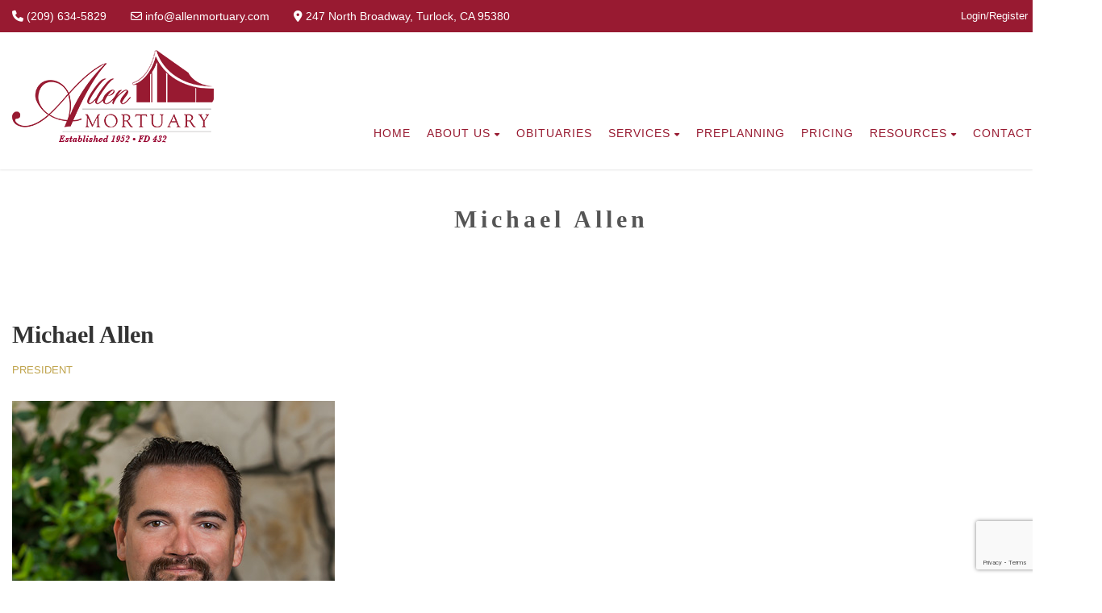

--- FILE ---
content_type: text/html; charset=UTF-8
request_url: https://www.allenmortuary.com/team/michael-allen/
body_size: 14761
content:
<!DOCTYPE html>
<!--// OPEN HTML //-->
<html lang="en-US" prefix="og: http://ogp.me/ns# article: http://ogp.me/ns/article#" class="no-js">
<head>
	<meta charset="UTF-8">
	<link rel="profile" href="http://gmpg.org/xfn/11">
	<link rel="pingback" href="https://www.allenmortuary.com/xmlrpc.php">
        <!-- Mobile Specific Metas
    ================================================== -->
	                        <meta name="viewport" content="width=device-width, user-scalable=no, initial-scale=1.0, minimum-scale=1.0, maximum-scale=1.0">
                        <meta name="format-detection" content="telephone=no">
        	<!--// FAVICON //-->
    						<link rel="shortcut icon" href="https://www.allenmortuary.com/wp-content/uploads/2022/05/AllenMortuary_favicon.png" />
										<link rel="apple-touch-icon-precomposed" href="">					<link rel="apple-touch-icon-precomposed" sizes="114x114" href="">					<link rel="apple-touch-icon-precomposed" sizes="72x72" href="">					<link rel="apple-touch-icon-precomposed" sizes="144x144" href="">	     <title>Michael Allen &#8211; Allen Mortuary</title>
<meta name='robots' content='max-image-preview:large' />
<link rel='dns-prefetch' href='//fonts.googleapis.com' />
<link rel='preconnect' href='https://fonts.gstatic.com' crossorigin />
<link rel="alternate" type="application/rss+xml" title="Allen Mortuary &raquo; Feed" href="https://www.allenmortuary.com/feed/" />
<link rel="alternate" type="application/rss+xml" title="Allen Mortuary &raquo; Comments Feed" href="https://www.allenmortuary.com/comments/feed/" />
<link rel="alternate" title="oEmbed (JSON)" type="application/json+oembed" href="https://www.allenmortuary.com/wp-json/oembed/1.0/embed?url=https%3A%2F%2Fwww.allenmortuary.com%2Fteam%2Fmichael-allen%2F" />
<link rel="alternate" title="oEmbed (XML)" type="text/xml+oembed" href="https://www.allenmortuary.com/wp-json/oembed/1.0/embed?url=https%3A%2F%2Fwww.allenmortuary.com%2Fteam%2Fmichael-allen%2F&#038;format=xml" />
<style id='wp-img-auto-sizes-contain-inline-css' type='text/css'>
img:is([sizes=auto i],[sizes^="auto," i]){contain-intrinsic-size:3000px 1500px}
/*# sourceURL=wp-img-auto-sizes-contain-inline-css */
</style>
<style id='wp-emoji-styles-inline-css' type='text/css'>

	img.wp-smiley, img.emoji {
		display: inline !important;
		border: none !important;
		box-shadow: none !important;
		height: 1em !important;
		width: 1em !important;
		margin: 0 0.07em !important;
		vertical-align: -0.1em !important;
		background: none !important;
		padding: 0 !important;
	}
/*# sourceURL=wp-emoji-styles-inline-css */
</style>
<style id='wp-block-library-inline-css' type='text/css'>
:root{--wp-block-synced-color:#7a00df;--wp-block-synced-color--rgb:122,0,223;--wp-bound-block-color:var(--wp-block-synced-color);--wp-editor-canvas-background:#ddd;--wp-admin-theme-color:#007cba;--wp-admin-theme-color--rgb:0,124,186;--wp-admin-theme-color-darker-10:#006ba1;--wp-admin-theme-color-darker-10--rgb:0,107,160.5;--wp-admin-theme-color-darker-20:#005a87;--wp-admin-theme-color-darker-20--rgb:0,90,135;--wp-admin-border-width-focus:2px}@media (min-resolution:192dpi){:root{--wp-admin-border-width-focus:1.5px}}.wp-element-button{cursor:pointer}:root .has-very-light-gray-background-color{background-color:#eee}:root .has-very-dark-gray-background-color{background-color:#313131}:root .has-very-light-gray-color{color:#eee}:root .has-very-dark-gray-color{color:#313131}:root .has-vivid-green-cyan-to-vivid-cyan-blue-gradient-background{background:linear-gradient(135deg,#00d084,#0693e3)}:root .has-purple-crush-gradient-background{background:linear-gradient(135deg,#34e2e4,#4721fb 50%,#ab1dfe)}:root .has-hazy-dawn-gradient-background{background:linear-gradient(135deg,#faaca8,#dad0ec)}:root .has-subdued-olive-gradient-background{background:linear-gradient(135deg,#fafae1,#67a671)}:root .has-atomic-cream-gradient-background{background:linear-gradient(135deg,#fdd79a,#004a59)}:root .has-nightshade-gradient-background{background:linear-gradient(135deg,#330968,#31cdcf)}:root .has-midnight-gradient-background{background:linear-gradient(135deg,#020381,#2874fc)}:root{--wp--preset--font-size--normal:16px;--wp--preset--font-size--huge:42px}.has-regular-font-size{font-size:1em}.has-larger-font-size{font-size:2.625em}.has-normal-font-size{font-size:var(--wp--preset--font-size--normal)}.has-huge-font-size{font-size:var(--wp--preset--font-size--huge)}.has-text-align-center{text-align:center}.has-text-align-left{text-align:left}.has-text-align-right{text-align:right}.has-fit-text{white-space:nowrap!important}#end-resizable-editor-section{display:none}.aligncenter{clear:both}.items-justified-left{justify-content:flex-start}.items-justified-center{justify-content:center}.items-justified-right{justify-content:flex-end}.items-justified-space-between{justify-content:space-between}.screen-reader-text{border:0;clip-path:inset(50%);height:1px;margin:-1px;overflow:hidden;padding:0;position:absolute;width:1px;word-wrap:normal!important}.screen-reader-text:focus{background-color:#ddd;clip-path:none;color:#444;display:block;font-size:1em;height:auto;left:5px;line-height:normal;padding:15px 23px 14px;text-decoration:none;top:5px;width:auto;z-index:100000}html :where(.has-border-color){border-style:solid}html :where([style*=border-top-color]){border-top-style:solid}html :where([style*=border-right-color]){border-right-style:solid}html :where([style*=border-bottom-color]){border-bottom-style:solid}html :where([style*=border-left-color]){border-left-style:solid}html :where([style*=border-width]){border-style:solid}html :where([style*=border-top-width]){border-top-style:solid}html :where([style*=border-right-width]){border-right-style:solid}html :where([style*=border-bottom-width]){border-bottom-style:solid}html :where([style*=border-left-width]){border-left-style:solid}html :where(img[class*=wp-image-]){height:auto;max-width:100%}:where(figure){margin:0 0 1em}html :where(.is-position-sticky){--wp-admin--admin-bar--position-offset:var(--wp-admin--admin-bar--height,0px)}@media screen and (max-width:600px){html :where(.is-position-sticky){--wp-admin--admin-bar--position-offset:0px}}

/*# sourceURL=wp-block-library-inline-css */
</style><link rel='stylesheet' id='wc-blocks-style-css' href='https://www.allenmortuary.com/wp-content/plugins/woocommerce/assets/client/blocks/wc-blocks.css?ver=wc-10.4.3' type='text/css' media='all' />
<style id='global-styles-inline-css' type='text/css'>
:root{--wp--preset--aspect-ratio--square: 1;--wp--preset--aspect-ratio--4-3: 4/3;--wp--preset--aspect-ratio--3-4: 3/4;--wp--preset--aspect-ratio--3-2: 3/2;--wp--preset--aspect-ratio--2-3: 2/3;--wp--preset--aspect-ratio--16-9: 16/9;--wp--preset--aspect-ratio--9-16: 9/16;--wp--preset--color--black: #000000;--wp--preset--color--cyan-bluish-gray: #abb8c3;--wp--preset--color--white: #ffffff;--wp--preset--color--pale-pink: #f78da7;--wp--preset--color--vivid-red: #cf2e2e;--wp--preset--color--luminous-vivid-orange: #ff6900;--wp--preset--color--luminous-vivid-amber: #fcb900;--wp--preset--color--light-green-cyan: #7bdcb5;--wp--preset--color--vivid-green-cyan: #00d084;--wp--preset--color--pale-cyan-blue: #8ed1fc;--wp--preset--color--vivid-cyan-blue: #0693e3;--wp--preset--color--vivid-purple: #9b51e0;--wp--preset--gradient--vivid-cyan-blue-to-vivid-purple: linear-gradient(135deg,rgb(6,147,227) 0%,rgb(155,81,224) 100%);--wp--preset--gradient--light-green-cyan-to-vivid-green-cyan: linear-gradient(135deg,rgb(122,220,180) 0%,rgb(0,208,130) 100%);--wp--preset--gradient--luminous-vivid-amber-to-luminous-vivid-orange: linear-gradient(135deg,rgb(252,185,0) 0%,rgb(255,105,0) 100%);--wp--preset--gradient--luminous-vivid-orange-to-vivid-red: linear-gradient(135deg,rgb(255,105,0) 0%,rgb(207,46,46) 100%);--wp--preset--gradient--very-light-gray-to-cyan-bluish-gray: linear-gradient(135deg,rgb(238,238,238) 0%,rgb(169,184,195) 100%);--wp--preset--gradient--cool-to-warm-spectrum: linear-gradient(135deg,rgb(74,234,220) 0%,rgb(151,120,209) 20%,rgb(207,42,186) 40%,rgb(238,44,130) 60%,rgb(251,105,98) 80%,rgb(254,248,76) 100%);--wp--preset--gradient--blush-light-purple: linear-gradient(135deg,rgb(255,206,236) 0%,rgb(152,150,240) 100%);--wp--preset--gradient--blush-bordeaux: linear-gradient(135deg,rgb(254,205,165) 0%,rgb(254,45,45) 50%,rgb(107,0,62) 100%);--wp--preset--gradient--luminous-dusk: linear-gradient(135deg,rgb(255,203,112) 0%,rgb(199,81,192) 50%,rgb(65,88,208) 100%);--wp--preset--gradient--pale-ocean: linear-gradient(135deg,rgb(255,245,203) 0%,rgb(182,227,212) 50%,rgb(51,167,181) 100%);--wp--preset--gradient--electric-grass: linear-gradient(135deg,rgb(202,248,128) 0%,rgb(113,206,126) 100%);--wp--preset--gradient--midnight: linear-gradient(135deg,rgb(2,3,129) 0%,rgb(40,116,252) 100%);--wp--preset--font-size--small: 13px;--wp--preset--font-size--medium: 20px;--wp--preset--font-size--large: 36px;--wp--preset--font-size--x-large: 42px;--wp--preset--spacing--20: 0.44rem;--wp--preset--spacing--30: 0.67rem;--wp--preset--spacing--40: 1rem;--wp--preset--spacing--50: 1.5rem;--wp--preset--spacing--60: 2.25rem;--wp--preset--spacing--70: 3.38rem;--wp--preset--spacing--80: 5.06rem;--wp--preset--shadow--natural: 6px 6px 9px rgba(0, 0, 0, 0.2);--wp--preset--shadow--deep: 12px 12px 50px rgba(0, 0, 0, 0.4);--wp--preset--shadow--sharp: 6px 6px 0px rgba(0, 0, 0, 0.2);--wp--preset--shadow--outlined: 6px 6px 0px -3px rgb(255, 255, 255), 6px 6px rgb(0, 0, 0);--wp--preset--shadow--crisp: 6px 6px 0px rgb(0, 0, 0);}:where(.is-layout-flex){gap: 0.5em;}:where(.is-layout-grid){gap: 0.5em;}body .is-layout-flex{display: flex;}.is-layout-flex{flex-wrap: wrap;align-items: center;}.is-layout-flex > :is(*, div){margin: 0;}body .is-layout-grid{display: grid;}.is-layout-grid > :is(*, div){margin: 0;}:where(.wp-block-columns.is-layout-flex){gap: 2em;}:where(.wp-block-columns.is-layout-grid){gap: 2em;}:where(.wp-block-post-template.is-layout-flex){gap: 1.25em;}:where(.wp-block-post-template.is-layout-grid){gap: 1.25em;}.has-black-color{color: var(--wp--preset--color--black) !important;}.has-cyan-bluish-gray-color{color: var(--wp--preset--color--cyan-bluish-gray) !important;}.has-white-color{color: var(--wp--preset--color--white) !important;}.has-pale-pink-color{color: var(--wp--preset--color--pale-pink) !important;}.has-vivid-red-color{color: var(--wp--preset--color--vivid-red) !important;}.has-luminous-vivid-orange-color{color: var(--wp--preset--color--luminous-vivid-orange) !important;}.has-luminous-vivid-amber-color{color: var(--wp--preset--color--luminous-vivid-amber) !important;}.has-light-green-cyan-color{color: var(--wp--preset--color--light-green-cyan) !important;}.has-vivid-green-cyan-color{color: var(--wp--preset--color--vivid-green-cyan) !important;}.has-pale-cyan-blue-color{color: var(--wp--preset--color--pale-cyan-blue) !important;}.has-vivid-cyan-blue-color{color: var(--wp--preset--color--vivid-cyan-blue) !important;}.has-vivid-purple-color{color: var(--wp--preset--color--vivid-purple) !important;}.has-black-background-color{background-color: var(--wp--preset--color--black) !important;}.has-cyan-bluish-gray-background-color{background-color: var(--wp--preset--color--cyan-bluish-gray) !important;}.has-white-background-color{background-color: var(--wp--preset--color--white) !important;}.has-pale-pink-background-color{background-color: var(--wp--preset--color--pale-pink) !important;}.has-vivid-red-background-color{background-color: var(--wp--preset--color--vivid-red) !important;}.has-luminous-vivid-orange-background-color{background-color: var(--wp--preset--color--luminous-vivid-orange) !important;}.has-luminous-vivid-amber-background-color{background-color: var(--wp--preset--color--luminous-vivid-amber) !important;}.has-light-green-cyan-background-color{background-color: var(--wp--preset--color--light-green-cyan) !important;}.has-vivid-green-cyan-background-color{background-color: var(--wp--preset--color--vivid-green-cyan) !important;}.has-pale-cyan-blue-background-color{background-color: var(--wp--preset--color--pale-cyan-blue) !important;}.has-vivid-cyan-blue-background-color{background-color: var(--wp--preset--color--vivid-cyan-blue) !important;}.has-vivid-purple-background-color{background-color: var(--wp--preset--color--vivid-purple) !important;}.has-black-border-color{border-color: var(--wp--preset--color--black) !important;}.has-cyan-bluish-gray-border-color{border-color: var(--wp--preset--color--cyan-bluish-gray) !important;}.has-white-border-color{border-color: var(--wp--preset--color--white) !important;}.has-pale-pink-border-color{border-color: var(--wp--preset--color--pale-pink) !important;}.has-vivid-red-border-color{border-color: var(--wp--preset--color--vivid-red) !important;}.has-luminous-vivid-orange-border-color{border-color: var(--wp--preset--color--luminous-vivid-orange) !important;}.has-luminous-vivid-amber-border-color{border-color: var(--wp--preset--color--luminous-vivid-amber) !important;}.has-light-green-cyan-border-color{border-color: var(--wp--preset--color--light-green-cyan) !important;}.has-vivid-green-cyan-border-color{border-color: var(--wp--preset--color--vivid-green-cyan) !important;}.has-pale-cyan-blue-border-color{border-color: var(--wp--preset--color--pale-cyan-blue) !important;}.has-vivid-cyan-blue-border-color{border-color: var(--wp--preset--color--vivid-cyan-blue) !important;}.has-vivid-purple-border-color{border-color: var(--wp--preset--color--vivid-purple) !important;}.has-vivid-cyan-blue-to-vivid-purple-gradient-background{background: var(--wp--preset--gradient--vivid-cyan-blue-to-vivid-purple) !important;}.has-light-green-cyan-to-vivid-green-cyan-gradient-background{background: var(--wp--preset--gradient--light-green-cyan-to-vivid-green-cyan) !important;}.has-luminous-vivid-amber-to-luminous-vivid-orange-gradient-background{background: var(--wp--preset--gradient--luminous-vivid-amber-to-luminous-vivid-orange) !important;}.has-luminous-vivid-orange-to-vivid-red-gradient-background{background: var(--wp--preset--gradient--luminous-vivid-orange-to-vivid-red) !important;}.has-very-light-gray-to-cyan-bluish-gray-gradient-background{background: var(--wp--preset--gradient--very-light-gray-to-cyan-bluish-gray) !important;}.has-cool-to-warm-spectrum-gradient-background{background: var(--wp--preset--gradient--cool-to-warm-spectrum) !important;}.has-blush-light-purple-gradient-background{background: var(--wp--preset--gradient--blush-light-purple) !important;}.has-blush-bordeaux-gradient-background{background: var(--wp--preset--gradient--blush-bordeaux) !important;}.has-luminous-dusk-gradient-background{background: var(--wp--preset--gradient--luminous-dusk) !important;}.has-pale-ocean-gradient-background{background: var(--wp--preset--gradient--pale-ocean) !important;}.has-electric-grass-gradient-background{background: var(--wp--preset--gradient--electric-grass) !important;}.has-midnight-gradient-background{background: var(--wp--preset--gradient--midnight) !important;}.has-small-font-size{font-size: var(--wp--preset--font-size--small) !important;}.has-medium-font-size{font-size: var(--wp--preset--font-size--medium) !important;}.has-large-font-size{font-size: var(--wp--preset--font-size--large) !important;}.has-x-large-font-size{font-size: var(--wp--preset--font-size--x-large) !important;}
/*# sourceURL=global-styles-inline-css */
</style>

<style id='classic-theme-styles-inline-css' type='text/css'>
/*! This file is auto-generated */
.wp-block-button__link{color:#fff;background-color:#32373c;border-radius:9999px;box-shadow:none;text-decoration:none;padding:calc(.667em + 2px) calc(1.333em + 2px);font-size:1.125em}.wp-block-file__button{background:#32373c;color:#fff;text-decoration:none}
/*# sourceURL=/wp-includes/css/classic-themes.min.css */
</style>
<link rel='stylesheet' id='contact-form-7-css' href='https://www.allenmortuary.com/wp-content/plugins/contact-form-7/includes/css/styles.css?ver=6.1.4' type='text/css' media='all' />
<link rel='stylesheet' id='woocommerce-layout-css' href='https://www.allenmortuary.com/wp-content/plugins/woocommerce/assets/css/woocommerce-layout.css?ver=10.4.3' type='text/css' media='all' />
<link rel='stylesheet' id='woocommerce-smallscreen-css' href='https://www.allenmortuary.com/wp-content/plugins/woocommerce/assets/css/woocommerce-smallscreen.css?ver=10.4.3' type='text/css' media='only screen and (max-width: 768px)' />
<link rel='stylesheet' id='woocommerce-general-css' href='https://www.allenmortuary.com/wp-content/plugins/woocommerce/assets/css/woocommerce.css?ver=10.4.3' type='text/css' media='all' />
<style id='woocommerce-inline-inline-css' type='text/css'>
.woocommerce form .form-row .required { visibility: visible; }
/*# sourceURL=woocommerce-inline-inline-css */
</style>
<link rel='stylesheet' id='ivory-search-styles-css' href='https://www.allenmortuary.com/wp-content/plugins/add-search-to-menu/public/css/ivory-search.min.css?ver=5.5.13' type='text/css' media='all' />
<link rel='stylesheet' id='bootstrap-css' href='https://www.allenmortuary.com/wp-content/themes/obsequy/assets/css/bootstrap.css?ver=3.0' type='text/css' media='all' />
<link rel='stylesheet' id='obsequy_main-css' href='https://www.allenmortuary.com/wp-content/themes/obsequy/style.css?ver=6.9' type='text/css' media='all' />
<link rel='stylesheet' id='owl-carousel2-css' href='https://www.allenmortuary.com/wp-content/themes/obsequy/assets/vendor/owl-carousel/css/owl.theme.css?ver=3.0' type='text/css' media='all' />
<link rel='stylesheet' id='custom-style-css' href='https://www.allenmortuary.com/wp-content/themes/obsequy/assets/css/custom.css?ver=6.9' type='text/css' media='all' />
<link rel="preload" as="style" href="https://fonts.googleapis.com/css?family=Roboto:400,300italic&#038;display=swap&#038;ver=1762453430" /><link rel="stylesheet" href="https://fonts.googleapis.com/css?family=Roboto:400,300italic&#038;display=swap&#038;ver=1762453430" media="print" onload="this.media='all'"><noscript><link rel="stylesheet" href="https://fonts.googleapis.com/css?family=Roboto:400,300italic&#038;display=swap&#038;ver=1762453430" /></noscript><link rel='stylesheet' id='line-icons-css' href='https://www.allenmortuary.com/wp-content/themes/obsequy/assets/css/line-icons.css?ver=3.0' type='text/css' media='all' />
<link rel='stylesheet' id='font-awesome-css' href='https://www.allenmortuary.com/wp-content/themes/obsequy/assets/css/font-awesome.css?ver=3.0' type='text/css' media='all' />
<link rel='stylesheet' id='font-awesome-v4-shims-css' href='https://www.allenmortuary.com/wp-content/themes/obsequy/assets/css/v4-shims.min.css?ver=3.0' type='text/css' media='all' />
<link rel='stylesheet' id='animations-css' href='https://www.allenmortuary.com/wp-content/themes/obsequy/assets/css/animations.css?ver=3.0' type='text/css' media='all' />
<link rel='stylesheet' id='bootstrap_theme-css' href='https://www.allenmortuary.com/wp-content/themes/obsequy/assets/css/bootstrap-theme.css?ver=3.0' type='text/css' media='all' />
<link rel='stylesheet' id='magnific_popup-css' href='https://www.allenmortuary.com/wp-content/themes/obsequy/assets/vendor/magnific/magnific-popup.css?ver=3.0' type='text/css' media='all' />
<link rel='stylesheet' id='owl-carousel1-css' href='https://www.allenmortuary.com/wp-content/themes/obsequy/assets/vendor/owl-carousel/css/owl.carousel.css?ver=3.0' type='text/css' media='all' />
<script type="text/javascript" src="https://www.allenmortuary.com/wp-includes/js/jquery/jquery.min.js?ver=3.7.1" id="jquery-core-js"></script>
<script type="text/javascript" src="https://www.allenmortuary.com/wp-includes/js/jquery/jquery-migrate.min.js?ver=3.4.1" id="jquery-migrate-js"></script>
<script type="text/javascript" src="https://www.allenmortuary.com/wp-content/plugins/woocommerce/assets/js/jquery-blockui/jquery.blockUI.min.js?ver=2.7.0-wc.10.4.3" id="wc-jquery-blockui-js" data-wp-strategy="defer"></script>
<script type="text/javascript" id="wc-add-to-cart-js-extra">
/* <![CDATA[ */
var wc_add_to_cart_params = {"ajax_url":"/wp-admin/admin-ajax.php","wc_ajax_url":"/?wc-ajax=%%endpoint%%","i18n_view_cart":"View cart","cart_url":"https://www.allenmortuary.com/cart/","is_cart":"","cart_redirect_after_add":"no"};
//# sourceURL=wc-add-to-cart-js-extra
/* ]]> */
</script>
<script type="text/javascript" src="https://www.allenmortuary.com/wp-content/plugins/woocommerce/assets/js/frontend/add-to-cart.min.js?ver=10.4.3" id="wc-add-to-cart-js" data-wp-strategy="defer"></script>
<script type="text/javascript" src="https://www.allenmortuary.com/wp-content/plugins/woocommerce/assets/js/js-cookie/js.cookie.min.js?ver=2.1.4-wc.10.4.3" id="wc-js-cookie-js" defer="defer" data-wp-strategy="defer"></script>
<script type="text/javascript" id="woocommerce-js-extra">
/* <![CDATA[ */
var woocommerce_params = {"ajax_url":"/wp-admin/admin-ajax.php","wc_ajax_url":"/?wc-ajax=%%endpoint%%","i18n_password_show":"Show password","i18n_password_hide":"Hide password"};
//# sourceURL=woocommerce-js-extra
/* ]]> */
</script>
<script type="text/javascript" src="https://www.allenmortuary.com/wp-content/plugins/woocommerce/assets/js/frontend/woocommerce.min.js?ver=10.4.3" id="woocommerce-js" defer="defer" data-wp-strategy="defer"></script>
<script type="text/javascript" src="https://www.allenmortuary.com/wp-content/plugins/js_composer/assets/js/vendors/woocommerce-add-to-cart.js?ver=8.7.2" id="vc_woocommerce-add-to-cart-js-js"></script>
<script></script><link rel="https://api.w.org/" href="https://www.allenmortuary.com/wp-json/" /><link rel="EditURI" type="application/rsd+xml" title="RSD" href="https://www.allenmortuary.com/xmlrpc.php?rsd" />
<meta name="generator" content="WordPress 6.9" />
<meta name="generator" content="WooCommerce 10.4.3" />
<link rel="canonical" href="https://www.allenmortuary.com/team/michael-allen/" />
<link rel='shortlink' href='https://www.allenmortuary.com/?p=164' />
<meta name="generator" content="Redux 4.5.9" /><meta property="og:title" name="og:title" content="Michael Allen" />
<meta property="og:type" name="og:type" content="website" />
<meta property="og:image" name="og:image" content="https://www.allenmortuary.com/wp-content/uploads/2016/11/owner-mallen.jpg" />
<meta property="og:url" name="og:url" content="https://www.allenmortuary.com/team/michael-allen/" />
<meta property="og:description" name="og:description" content="Michael Allen began working side-by-side with Grandfather “Bill” Allen – the Founder of Allen Mortuary – several decades ago. He learned first-hand what it takes to make a family-owned business successful. With training very much rooted in his grandfather’s traditions, Michael’s approach to caring for families, and his personal leadership style, continue the Allen Family traditions today and into the future. Through his accomplishments and management of Allen Mortuary, Michael has earned an impressive reputation as a kindhearted executive. A compassionate businessman with a family-centered philosophy, Michael is committed to serving the community just as his grandfather did for more than five decades. Michael is a certified Funeral Counselor." />
<meta property="og:locale" name="og:locale" content="en_US" />
<meta property="og:site_name" name="og:site_name" content="Allen Mortuary" />
<meta property="twitter:card" name="twitter:card" content="summary_large_image" />
<meta property="article:published_time" name="article:published_time" content="2016-11-10T11:00:45-08:00" />
<meta property="article:modified_time" name="article:modified_time" content="2022-06-21T22:57:30-07:00" />
<meta property="article:author" name="article:author" content="https://www.allenmortuary.com/author/sitejockey/" />
<style type="text/css">
a, a:hover, .text-primary, .btn-primary .badge, .btn-link,a.list-group-item.active > .badge,.nav-pills > .active > a > .badge, p.drop-caps:first-letter, .accent-color, .nav-np .next:hover, .nav-np .prev:hover, .basic-link, .pagination > li > a:hover,.pagination > li > span:hover,.pagination > li > a:focus,.pagination > li > span:focus, .icon-box-inline span, .pricing-column h3, .post .post-title a:hover, a, .post-actions .comment-count a:hover, .pricing-column .features a:hover, .list-group-item a:hover, .icon-box.ibox-plain .ibox-icon i,.icon-box.ibox-plain .ibox-icon img, .icon-box.ibox-border .ibox-icon i,.icon-box.ibox-border .ibox-icon img, address strong, ul.checks > li > i, ul.angles > li > i, ul.carets > li > i, ul.chevrons > li > i, ul.icon > li > i, .widget li .meta-data a:hover, .sort-source li.active a, #menu-toggle:hover, .site-footer .footer_widget a:hover, .megamenu-sub-title i, .fact-ico, .widget_categories ul li a:hover, .widget_archive ul li a:hover, .widget_recent_entries ul li a:hover, .widget_recent_entries ul li a:hover, .widget_recent_comments ul li a:hover, .widget_links ul li a:hover, .widget_meta ul li a:hover, .widget.recent_posts ul li h5 a:hover, .widget_links ul li.active a, .dd-menu > li a:hover, .dd-menu > li.current-menu-item > a, .dd-menu > li.current-menu-parent > a, .widget a:hover, .testimonial-image .fa, .woocommerce ul.products li.product .price{
	color:#981A31;
}
.accent-color{
	color:#981A31;
}
p.drop-caps.secondary:first-letter, .btn-primary,.btn-primary.disabled,.btn-primary[disabled],fieldset[disabled] .btn-primary,.btn-primary.disabled:hover,.btn-primary[disabled]:hover,fieldset[disabled] .btn-primary:hover,.btn-primary.disabled:focus,.btn-primary[disabled]:focus,fieldset[disabled] .btn-primary:focus,.btn-primary.disabled:active,.btn-primary[disabled]:active,fieldset[disabled] .btn-primary:active,.btn-primary.disabled.active,
.btn-primary[disabled].active,fieldset[disabled] .btn-primary.active,.dropdown-menu > .active > a,.dropdown-menu > .active > a:hover,.dropdown-menu > .active > a:focus,.nav-pills > li.active > a,.nav-pills > li.active > a:hover,.nav-pills > li.active > a:focus,.pagination > .active > a,.pagination > .active > span,.pagination > .active > a:hover,.pagination > .active > span:hover,.pagination > .active > a:focus,.pagination > .active > span:focus,.label-primary,.progress-bar-primary,a.list-group-item.active,a.list-group-item.active:hover,
a.list-group-item.active:focus,.panel-primary > .panel-heading, .carousel-indicators .active, .flex-control-nav a:hover, .flex-control-nav a.flex-active, .media-box .media-box-wrapper, .icon-box.icon-box-style1:hover .ico, .owl-theme .owl-page.active span, .owl-theme .owl-controls.clickable .owl-page:hover span, .ibox-effect.ibox-dark .ibox-icon i:hover,.ibox-effect.ibox-dark:hover .ibox-icon i,.ibox-border.ibox-effect.ibox-dark .ibox-icon i:after, .icon-box .ibox-icon i,.icon-box .ibox-icon img, .icon-box .ibox-icon i,.icon-box .ibox-icon img, .icon-box.ibox-dark.ibox-outline:hover .ibox-icon i, .pricing-column.highlight h3, .fblock-image-overlay, .overlay-accent, .tagcloud a:hover, .nav-tabs > li.active > a, .nav-tabs > li.active > a:hover, .nav-tabs > li.active > a:focus, .accordion-heading .accordion-toggle.active, .social-share-bar .share-buttons-tc li a, .dd-menu > li ul, .social-icons-colored li.envelope a:hover, .social-icons-inverted li.envelope a, .give-submit,.rwmb-button,.wp-block-search__button{
  background-color:#981A31;
}
.donate-button, .woocommerce a.button.alt:hover, .woocommerce button.button.alt:hover, .woocommerce input.button.alt:hover, .woocommerce #respond input#submit.alt:hover, .woocommerce #content input.button.alt:hover, .woocommerce-page a.button.alt:hover, .woocommerce-page button.button.alt:hover, .woocommerce-page input.button.alt:hover, .woocommerce-page #respond input#submit.alt:hover, .woocommerce-page #content input.button.alt:hover, .woocommerce a.button.alt:active, .woocommerce button.button.alt:active, .woocommerce input.button.alt:active, .woocommerce #respond input#submit.alt:active, .woocommerce #content input.button.alt:active, .woocommerce-page a.button.alt:active, .woocommerce-page button.button.alt:active, .woocommerce-page input.button.alt:active, .woocommerce-page #respond input#submit.alt:active, .woocommerce-page #content input.button.alt:active, .accent-bg, .accent-overlay:before{
  background-color: #981A31!important;
}
p.demo_store, .woocommerce a.button.alt, .woocommerce button.button.alt, .woocommerce input.button.alt, .woocommerce #respond input#submit.alt, .woocommerce #content input.button.alt, .woocommerce-page a.button.alt, .woocommerce-page button.button.alt, .woocommerce-page input.button.alt, .woocommerce-page #respond input#submit.alt, .woocommerce-page #content input.button.alt, .wpcf7-form .wpcf7-submit, .woocommerce .widget_price_filter .ui-slider .ui-slider-handle, .woocommerce-page .widget_price_filter .ui-slider .ui-slider-handle, .woocommerce .widget_layered_nav ul li.chosen a, .woocommerce-page .widget_layered_nav ul li.chosen a{
  background: #981A31;
}
.btn-primary:hover,
.btn-primary:focus,
.btn-primary:active,
.btn-primary.active,
.open .dropdown-toggle.btn-primary{
  background: #981A31;
  opacity:.9
}
.nav .open > a,
.nav .open > a:hover,
.nav .open > a:focus,
.pagination > .active > a,
.pagination > .active > span,
.pagination > .active > a:hover,
.pagination > .active > span:hover,
.pagination > .active > a:focus,
.pagination > .active > span:focus,
a.thumbnail:hover,
a.thumbnail:focus,
a.thumbnail.active,
a.list-group-item.active,
a.list-group-item.active:hover,
a.list-group-item.active:focus,
.panel-primary,
.panel-primary > .panel-heading, .btn-primary.btn-transparent, .icon-box.icon-box-style1 .ico, .icon-box-inline span, .icon-box.ibox-border .ibox-icon, .icon-box.ibox-outline .ibox-icon, .icon-box.ibox-dark.ibox-outline:hover .ibox-icon, .nav-tabs > li.active > a, .nav-tabs > li.active > a:hover, .nav-tabs > li.active > a:focus,.wp-block-search__button{
	border-color:#981A31;
}
.panel-primary > .panel-heading + .panel-collapse .panel-body, .woocommerce .woocommerce-info, .woocommerce-page .woocommerce-info, .woocommerce .woocommerce-message, .woocommerce-page .woocommerce-message{
	border-top-color:#981A31;
}
.panel-primary > .panel-footer + .panel-collapse .panel-body, .dd-menu > li > a:before, .dd-menu > li ul:before{
	border-bottom-color:#981A31;
}
.dd-menu > ul > li > ul li:hover, blockquote, #sidebar-col .widget_nav_menu ul li.current-menu-item a, #sidebar-col .widget_nav_menu ul li a:hover, .rtl .dd-menu > li ul li ul:before{
	border-left-color:#981A31;
}
.dd-menu > li ul li ul:before {
	border-right-color: #981A31;
}
.ibox-border.ibox-effect.ibox-dark .ibox-icon i:hover,.ibox-border.ibox-effect.ibox-dark:hover .ibox-icon i {
	box-shadow:0 0 0 1px #981A31;
}
.ibox-effect.ibox-dark .ibox-icon i:after {
	box-shadow:0 0 0 2px #981A31;
}
@media only screen and (max-width: 992px) {
	.dd-menu > li:hover > a, .dd-menu > li:hover > a > i{
		color:#981A31;
	}
}

/* Secondary Color Set */
.topbar, hr.sm, .btn-secondary, .social-icons-colored li.phone a:hover, .social-icons-inverted li.phone a, .icon-box.ibox-secondary .ibox-icon i,.icon-box.ibox-secondary .ibox-icon img, .woocommerce span.onsale, .woocommerce-page span.onsale, .header-quickcart .woocommerce-mini-cart__buttons,.wpcf7-form .wpcf7-submit:hover, .give-submit:hover,.rwmb-button:hover{
	background:#BFA34B;
}
.obituary-list-item .meta-data, .team-grid-item .meta-data, .team-list-item .meta-data, .icon-box.ibox-border.ibox-secondary .ibox-icon i,.icon-box.ibox-border.ibox-secondary .ibox-icon img,.icon-box.ibox-plain.ibox-secondary .ibox-icon i,.icon-box.ibox-plain.ibox-secondary .ibox-icon img{
	color:#BFA34B;
}
.secondary-color{
	color:#BFA34B!important;
}
.cta-fw, .secondary-bg, .secondary-overlay:before{
	background-color:#BFA34B!important;
}
.icon-box.ibox-secondary.ibox-outline .ibox-icon, .icon-box.ibox-border.ibox-secondary .ibox-icon {
	border-color:#BFA34B;
}
			.dd-menu > li ul:before{border-bottom-color:#981a31;}
			.dd-menu > li ul li ul:before{border-right-color:#981a31;}
			@media only screen and (min-width: 992px) {.dd-menu > li ul{top:100%;}
			.dd-menu > li > a{line-height:117px;-webkit-transition:all 0.3s ease 0.2s;-moz-transition:all 0.3s ease 0.2s;-ms-transition:all 0.3s ease 0.2s;-o-transition:all 0.3s ease 0.2s;transition:all 0.3s ease 0.1s;}
			}
			@media only screen and (max-width: 992px) {#menu-toggle{line-height:117px!important;-webkit-transition:all 0.3s ease 0.2s;-moz-transition:all 0.3s ease 0.2s;-ms-transition:all 0.3s ease 0.2s;-o-transition:all 0.3s ease 0.2s;transition:all 0.3s ease 0.1s;}}
		@media (min-width: 1200px) {.container{width:1366px;}}
		body.boxed .body, body.boxed .vc_row-no-padding{max-width:1396px!important;}
		@media (min-width: 1200px) {body.boxed .site-header{width:1396px;margin-left:-698px;}}.smenu-opener{line-height:51px}.dd-menu ul li .smenu-opener{line-height:38px}.content{min-height:400px}.search-module-opened, .cart-module-opened{top:170px;}.dd-menu{top:5px;}@media only screen and (max-width: 992px) {.dd-menu{background:#cccccc;}}@media only screen and (max-width: 992px) {.dd-menu > li > a{color:#981a31;}}@media only screen and (max-width: 992px) {.dd-menu > li > a:hover{color:#c26b38;}}@media only screen and (max-width: 992px) {.dd-menu > li > a:active{color:#981a31;}}
/*========== User Custom CSS Styles ==========*/
#header{
margin: 0 auto;
}
.single-obituary .page-banner-text h1 small { display: none; }</style>
<script type ="text/javascript">jQuery(document).ready(function(){

});</script>	<noscript><style>.woocommerce-product-gallery{ opacity: 1 !important; }</style></noscript>
	<style type="text/css">.recentcomments a{display:inline !important;padding:0 !important;margin:0 !important;}</style><meta name="generator" content="Powered by WPBakery Page Builder - drag and drop page builder for WordPress."/>
<meta name="generator" content="Powered by Slider Revolution 6.7.40 - responsive, Mobile-Friendly Slider Plugin for WordPress with comfortable drag and drop interface." />
<script>function setREVStartSize(e){
			//window.requestAnimationFrame(function() {
				window.RSIW = window.RSIW===undefined ? window.innerWidth : window.RSIW;
				window.RSIH = window.RSIH===undefined ? window.innerHeight : window.RSIH;
				try {
					var pw = document.getElementById(e.c).parentNode.offsetWidth,
						newh;
					pw = pw===0 || isNaN(pw) || (e.l=="fullwidth" || e.layout=="fullwidth") ? window.RSIW : pw;
					e.tabw = e.tabw===undefined ? 0 : parseInt(e.tabw);
					e.thumbw = e.thumbw===undefined ? 0 : parseInt(e.thumbw);
					e.tabh = e.tabh===undefined ? 0 : parseInt(e.tabh);
					e.thumbh = e.thumbh===undefined ? 0 : parseInt(e.thumbh);
					e.tabhide = e.tabhide===undefined ? 0 : parseInt(e.tabhide);
					e.thumbhide = e.thumbhide===undefined ? 0 : parseInt(e.thumbhide);
					e.mh = e.mh===undefined || e.mh=="" || e.mh==="auto" ? 0 : parseInt(e.mh,0);
					if(e.layout==="fullscreen" || e.l==="fullscreen")
						newh = Math.max(e.mh,window.RSIH);
					else{
						e.gw = Array.isArray(e.gw) ? e.gw : [e.gw];
						for (var i in e.rl) if (e.gw[i]===undefined || e.gw[i]===0) e.gw[i] = e.gw[i-1];
						e.gh = e.el===undefined || e.el==="" || (Array.isArray(e.el) && e.el.length==0)? e.gh : e.el;
						e.gh = Array.isArray(e.gh) ? e.gh : [e.gh];
						for (var i in e.rl) if (e.gh[i]===undefined || e.gh[i]===0) e.gh[i] = e.gh[i-1];
											
						var nl = new Array(e.rl.length),
							ix = 0,
							sl;
						e.tabw = e.tabhide>=pw ? 0 : e.tabw;
						e.thumbw = e.thumbhide>=pw ? 0 : e.thumbw;
						e.tabh = e.tabhide>=pw ? 0 : e.tabh;
						e.thumbh = e.thumbhide>=pw ? 0 : e.thumbh;
						for (var i in e.rl) nl[i] = e.rl[i]<window.RSIW ? 0 : e.rl[i];
						sl = nl[0];
						for (var i in nl) if (sl>nl[i] && nl[i]>0) { sl = nl[i]; ix=i;}
						var m = pw>(e.gw[ix]+e.tabw+e.thumbw) ? 1 : (pw-(e.tabw+e.thumbw)) / (e.gw[ix]);
						newh =  (e.gh[ix] * m) + (e.tabh + e.thumbh);
					}
					var el = document.getElementById(e.c);
					if (el!==null && el) el.style.height = newh+"px";
					el = document.getElementById(e.c+"_wrapper");
					if (el!==null && el) {
						el.style.height = newh+"px";
						el.style.display = "block";
					}
				} catch(e){
					console.log("Failure at Presize of Slider:" + e)
				}
			//});
		  };</script>
		<style type="text/css" id="wp-custom-css">
			.comment-form .g-recaptcha{
	margin-left: 15px
}
.comment-form  .form-submit{
	margin-top: 70px;
	margin-left: 15px
}
.comment-form .form-submit{ margin-top: 0 }
.g-recaptcha{ clear: both }		</style>
		<style id="obsequy_options-dynamic-css" title="dynamic-css" class="redux-options-output">.content{padding-top:60px;padding-bottom:60px;}.site-header{background-color:#ffffff;}.search-module-trigger, .cart-module-trigger{color:#981a31;}.search-module-trigger:hover, .cart-module-trigger:hover{color:#bfa34b;}.search-module-trigger:active, .cart-module-trigger:active{color:#981a31;}.is-sticky .site-header{background-color:#ffffff;}.is-sticky .dd-menu > li > a{color:#981a31;}.is-sticky .dd-menu > li > a:hover{color:#bfa34b;}.is-sticky .dd-menu > li > a:active{color:#981a31;}.page-banner{background-color:#ffffff;}.page-banner h1, .page-banner-text{font-family:Georgia, serif;text-align:center;line-height:24px;font-weight:700;font-style:normal;color:#981a31;font-size:30px;}.topbar{background-color:#981a31;}.header-info-col{font-family:'Trebuchet MS', Helvetica, sans-serif;text-transform:none;font-weight:400;font-style:normal;color:#ffffff;font-size:14px;}.dd-menu > li, .search-module-trigger, .cart-module-trigger{margin-top:80px;}.dd-menu > li > a, .search-module-trigger, .cart-module-trigger{font-family:'Trebuchet MS', Helvetica, sans-serif;text-transform:uppercase;font-weight:400;font-style:normal;font-size:14px;}.dd-menu > li > a, .search-module-trigger, .cart-module-trigger{line-height:90px;}.dd-menu > li > a, .search-module-trigger, .cart-module-trigger{color:#981a31;}.dd-menu > li > a:hover, .search-module-trigger:hover, .cart-module-trigger:hover{color:#bfa34b;}.dd-menu > li > a:active, .search-module-trigger:active, .cart-module-trigger:active{color:#981a31;}.dd-menu > li ul{background-color:#981a31;}.dd-menu > li > ul > li > a:hover, .dd-menu > li > ul > li > ul > li > a:hover, .dd-menu > li > ul > li > ul > li > ul > li > a:hover{background-color:#bfa34b;}.dd-menu > li > ul > li > a, .dd-menu > li > ul > li > ul > li > a, .dd-menu > li > ul > li > ul > li > ul > li > a{font-family:'Trebuchet MS', Helvetica, sans-serif;text-transform:none;font-weight:400;font-style:normal;font-size:14px;}.dd-menu > li > ul > li > a, .dd-menu > li > ul > li > ul > li > a, .dd-menu > li > ul > li > ul > li > ul > li > a{color:#ffffff;}.dd-menu > li > ul > li > a:hover, .dd-menu > li > ul > li > ul > li > a:hover, .dd-menu > li > ul > li > ul > li > ul > li > a:hover{color:#ffffff;}.dd-menu > li > ul > li > a:active, .dd-menu > li > ul > li > ul > li > a:active, .dd-menu > li > ul > li > ul > li > ul > li > a:active{color:#ffffff;}.dd-menu > li.megamenu > ul{background-color:#b6354c;}.dd-menu .megamenu-container .megamenu-sub-title, .dd-menu .megamenu-container .widgettitle, .dd-menu .megamenu-container .widget-title{font-family:'Trebuchet MS', Helvetica, sans-serif;text-align:left;text-transform:uppercase;line-height:16px;font-weight:700;font-style:normal;color:#981a31;font-size:16px;}.dd-menu .megamenu-container{font-family:'Trebuchet MS', Helvetica, sans-serif;text-align:left;text-transform:none;line-height:12px;font-weight:400;font-style:normal;color:#000000;font-size:12px;}#menu-toggle{color:#981a31;}#menu-toggle:hover{color:#c26b38;}#menu-toggle:active{color:#981a31;}.smenu-opener{height:51px;width:75px;}.smenu-opener{background-color:#e5e5e5;}.smenu-opener{font-size:16px;}.smenu-opener{color:#981a31;}.smenu-opener:hover{color:#c26b38;}.dd-menu ul li .smenu-opener{height:38px;width:75px;}.dd-menu ul li .smenu-opener{background-color:#e5e5e5;}.dd-menu ul li .smenu-opener{font-size:16px;}.dd-menu ul li .smenu-opener{color:#981a31;}.dd-menu ul li .smenu-opener:hover{color:#c26b38;}.site-footer{background-color:#981a31;}.footer_widget h4.widgettitle, .footer_widget h4.widget-title{font-family:'Trebuchet MS', Helvetica, sans-serif;text-align:left;text-transform:uppercase;line-height:16px;font-weight:700;font-style:normal;color:#ffffff;font-size:18px;}.site-footer .footer_widget{font-family:'Trebuchet MS', Helvetica, sans-serif;text-align:left;text-transform:none;line-height:18px;font-weight:400;font-style:normal;color:#ffffff;font-size:18px;}.body .site-footer .footer_widget a{color:#bfa34b;}.body .site-footer .footer_widget a:hover{color:#ffffff;}.body .site-footer .footer_widget a:active{color:#bfa34b;}.site-footer-bottom{background-color:#bfa34b;}.site-footer-bottom{font-family:'Trebuchet MS', Helvetica, sans-serif;text-align:inherit;text-transform:uppercase;line-height:12px;font-weight:400;font-style:normal;color:#ffffff;font-size:12px;}.body .site-footer-bottom a{color:#981a31;}.body .site-footer-bottom a:hover{color:#ffffff;}.body .site-footer-bottom a:active{color:#981a31;}.social-share-bar .share-title{line-height:30px;}.social-share-bar li a{height:30px;width:30px;}.social-share-bar li a{line-height:30px;font-size:14px;}h1,h2,h3,h4,h5,h6{font-family:Georgia, serif;font-weight:700;font-style:normal;}body, .icon-box h3, .vc_toggle_title > h4{font-family:'Trebuchet MS', Helvetica, sans-serif;font-weight:400;font-style:normal;}.vc_general.vc_btn3, .cust-counter .count, .basic-link{font-family:Georgia, serif;font-weight:400;font-style:normal;}h1{font-family:Georgia, serif;text-transform:none;line-height:32px;letter-spacing:5px;font-weight:700;font-style:normal;color:#981a31;font-size:32px;}h3{font-family:Georgia, serif;text-transform:uppercase;line-height:20px;font-weight:400;font-style:normal;color:#bfa34b;font-size:18px;}.nowhere-font{font-family:Roboto;font-weight:400;font-style:normal;}.nowhere-font{font-family:Roboto;font-weight:300;font-style:italic;}</style><noscript><style> .wpb_animate_when_almost_visible { opacity: 1; }</style></noscript><link rel='stylesheet' id='rs-plugin-settings-css' href='//www.allenmortuary.com/wp-content/plugins/revslider/sr6/assets/css/rs6.css?ver=6.7.40' type='text/css' media='all' />
<style id='rs-plugin-settings-inline-css' type='text/css'>
#rs-demo-id {}
/*# sourceURL=rs-plugin-settings-inline-css */
</style>
</head>
<!--// CLOSE HEAD //-->
<body class="wp-singular team-template-default single single-team postid-164 wp-theme-obsequy wp-child-theme-obsequy-childobsequy-child theme-obsequy woocommerce-no-js obsequy  wpb-js-composer js-comp-ver-8.7.2 vc_responsive">
    <style type="text/css">.hero-area{display:block;}.social-share-bar{display:block;}.page-banner h1, .page-banner-text{display:block;}.page-banner h1, .page-banner-text{color:#555555;}.content{padding-top:60px;padding-bottom:60px;}body.boxed{}
		.content{}</style><div class="body"> 
<header class="topbar">
    	<div class="container">
        	            	                	<ul id="menu-topbar-menu" class="topbar-menu"><li id="menu-item-7159" class="menu-item menu-item-type-custom menu-item-object-custom menu-item-7159"><a href="/login/">Login/Register</a></li>
<li id="menu-item-698" class="menu-item menu-item-type-post_type menu-item-object-page menu-item-698"><a href="https://www.allenmortuary.com/contact-us/">Contact</a></li>
</ul>                          	                        <div class="header-info-col">
                <i class="fa fa-phone"></i> <strong>(209) 634-5829</strong>
            </div>
            			            <div class="header-info-col">
              	<i class="fa fa-envelope-o"></i> <strong>info@allenmortuary.com</strong>
            </div>
            			            <div class="header-info-col">
              	<i class="fa fa-map-marker"></i> <strong>247 North Broadway, Turlock, CA 95380</strong>
            </div>
                    </div>
    </header>
<div class="site-header-wrapper">
        <!-- Site Header -->
        <header class="site-header">
            <div class="container">
                <div class="site-logo">
                                    <a href="https://www.allenmortuary.com/" class="default-logo"><img src="https://www.allenmortuary.com/wp-content/uploads/2022/05/AllenMortuary_Color_Logo.png" alt="Allen Mortuary"></a>
                    <a href="https://www.allenmortuary.com/" class="default-retina-logo"><img src="https://www.allenmortuary.com/wp-content/uploads/2022/05/AllenMortuary_Color_Logo-Ret250x117.png" alt="Allen Mortuary" width="250" height="117"></a>
                                    </div>
             	<a href="#" class="visible-sm visible-xs" id="menu-toggle"><i class="fa fa-bars"></i></a>
                <div class="search-module">
				<a href="#" class="search-module-trigger"><i class="fa fa-search"></i></a>
				<div class="search-module-opened">
					 <form method="get" id="searchform" action="https://www.allenmortuary.com//">
						<div class="input-group input-group-sm">
							<input type="text" name="s" id="s" class="form-control input-sm">
							<span class="input-group-btn"><button name ="submit" type="submit" class="btn btn-lg btn-default"><i class="fa fa-search"></i></button></span>
						</div>
					</form>
				</div>
			</div>					                <ul id="menu-primary-menu" class="sf-menu dd-menu pull-right"><li  class="menu-item-676 menu-item menu-item-type-post_type menu-item-object-page menu-item-home "><a href="https://www.allenmortuary.com/"><span>Home<span class="nav-line"></span></span></a><li  class="menu-item-679 menu-item menu-item-type-post_type menu-item-object-page menu-item-has-children "><a href="https://www.allenmortuary.com/about-us/"><span>About Us<span class="nav-line"></span></span></a>
<ul class="sub-menu">
	<li  class="menu-item-693 menu-item menu-item-type-post_type menu-item-object-page "><a href="https://www.allenmortuary.com/about-us/our-staff/"><span>Our Staff</span></a></ul>
<li  class="menu-item-687 menu-item menu-item-type-post_type menu-item-object-page "><a href="https://www.allenmortuary.com/obituaries/"><span>Obituaries<span class="nav-line"></span></span></a><li  class="menu-item-689 menu-item menu-item-type-post_type menu-item-object-page menu-item-has-children "><a href="https://www.allenmortuary.com/services/"><span>Services<span class="nav-line"></span></span></a>
<ul class="sub-menu">
	<li  class="menu-item-994 menu-item menu-item-type-custom menu-item-object-custom "><a href="http://www.allenmortuary.com/service/when-death-occurs/"><span>When Death Occurs</span></a>	<li  class="menu-item-995 menu-item menu-item-type-custom menu-item-object-custom "><a href="http://www.allenmortuary.com/service/our-facilities/"><span>Our Facilities</span></a>	<li  class="menu-item-996 menu-item menu-item-type-custom menu-item-object-custom "><a href="http://www.allenmortuary.com/service/burial-options/"><span>Burial Options</span></a>	<li  class="menu-item-997 menu-item menu-item-type-custom menu-item-object-custom "><a href="http://www.allenmortuary.com/service/cremation-options/"><span>Cremation Options</span></a>	<li  class="menu-item-998 menu-item menu-item-type-custom menu-item-object-custom "><a href="http://www.allenmortuary.com/service/merchandise/"><span>Merchandise</span></a>	<li  class="menu-item-999 menu-item menu-item-type-custom menu-item-object-custom "><a href="http://www.allenmortuary.com/service/transportation/"><span>Transportation</span></a>	<li  class="menu-item-1000 menu-item menu-item-type-custom menu-item-object-custom "><a href="http://www.allenmortuary.com/service/other-services/"><span>Other Services</span></a></ul>
<li  class="menu-item-1230 menu-item menu-item-type-post_type menu-item-object-page "><a href="https://www.allenmortuary.com/preplanning/"><span>Preplanning<span class="nav-line"></span></span></a><li  class="menu-item-678 menu-item menu-item-type-post_type menu-item-object-page "><a href="https://www.allenmortuary.com/pricing/"><span>Pricing<span class="nav-line"></span></span></a><li  class="menu-item-1231 menu-item menu-item-type-post_type menu-item-object-page menu-item-has-children "><a href="https://www.allenmortuary.com/resources/"><span>Resources<span class="nav-line"></span></span></a>
<ul class="sub-menu">
	<li  class="menu-item-1232 menu-item menu-item-type-custom menu-item-object-custom "><a href="http://www.allenmortuary.com/service/send-flowers/"><span>Send Flowers</span></a>	<li  class="menu-item-988 menu-item menu-item-type-custom menu-item-object-custom "><a href="http://www.allenmortuary.com/service/grief-healing/"><span>Grief &#038; Healing</span></a>	<li  class="menu-item-989 menu-item menu-item-type-custom menu-item-object-custom "><a href="http://www.allenmortuary.com/service/everything-after/"><span>Everything After</span></a>	<li  class="menu-item-990 menu-item menu-item-type-custom menu-item-object-custom "><a href="http://www.allenmortuary.com/service/brighter-mornings/"><span>Brighter Mornings</span></a>	<li  class="menu-item-991 menu-item menu-item-type-custom menu-item-object-custom "><a href="http://www.allenmortuary.com/service/death-certificates/"><span>Death Certificates</span></a>	<li  class="menu-item-992 menu-item menu-item-type-custom menu-item-object-custom "><a href="http://www.allenmortuary.com/service/veterans-benefits/"><span>Veteran&#8217;s Benefits</span></a>	<li  class="menu-item-993 menu-item menu-item-type-custom menu-item-object-custom "><a href="http://www.allenmortuary.com/service/faqs/"><span>FAQs</span></a></ul>
<li  class="menu-item-677 menu-item menu-item-type-post_type menu-item-object-page "><a href="https://www.allenmortuary.com/contact-us/"><span>Contact Us<span class="nav-line"></span></span></a></ul>            </div>
        </header>
    </div> <div class="hero-area">
 <div class="page-banner parallax" style="background-color:; height:px;">
	 <div class="container">
            	<div class="page-banner-text"><div style="height:px;"><div>        			<h1>Michael Allen                                                            </h1>
                </div></div></div>
            </div>
        </div>
    </div><div class="main" role="main">
  <div id="content" class="content full">
    <div class="container">
      <div class="row">
        <div class="col-md-12 team-list-item single-team-post" id="content-col">
                              <h2>Michael Allen</h2>
          <span class="meta-data">President</span>          <div class="spacer-30"></div>
                        <div class="post-media">
                  <img src="https://www.allenmortuary.com/wp-content/uploads/2016/11/owner-mallen.jpg" class="attachment-post-thumbnail size-post-thumbnail wp-post-image" alt="Michael Allen | President" decoding="async" fetchpriority="high" srcset="https://www.allenmortuary.com/wp-content/uploads/2016/11/owner-mallen.jpg 400w, https://www.allenmortuary.com/wp-content/uploads/2016/11/owner-mallen-300x300.jpg 300w, https://www.allenmortuary.com/wp-content/uploads/2016/11/owner-mallen-150x150.jpg 150w, https://www.allenmortuary.com/wp-content/uploads/2016/11/owner-mallen-100x100.jpg 100w" sizes="(max-width: 400px) 100vw, 400px" />                  
              </div>
                   	<div class="post-content">
           		<p>Michael Allen began working side-by-side with Grandfather “Bill” Allen – the Founder of Allen Mortuary – several decades ago. He learned first-hand what it takes to make a family-owned business successful. With training very much rooted in his grandfather’s traditions, Michael’s approach to caring for families, and his personal leadership style, continue the Allen Family traditions today and into the future.</p>
<p>Through his accomplishments and management of Allen Mortuary, Michael has earned an impressive reputation as a kindhearted executive. A compassionate businessman with a family-centered philosophy, Michael is committed to serving the community just as his grandfather did for more than five decades. Michael is a certified Funeral Counselor.</p>
            </div>          
						                    
        </div>
                    	</div>
    </div>
  </div>
</div>
<!-- End Body Content -->
    <!-- Site Footer -->
        <div class="site-footer">
    	<div class="container">
        	<div class="row">
          		<div class="col-md-4 col-sm-6 widget footer_widget widget_text">			<div class="textwidget"><p><img loading="lazy" decoding="async" width="160" height="80" class="alignnone size-full wp-image-960" src="https://www.allenmortuary.com/wp-content/uploads/2022/05/am-footer-logo-wht.png" alt="Allen Mortuary | Proudly Serving The Turlock Area" /></p>
<p><span style="line-height: 1.5em; font-size: 18.0pt;">We are privileged to be<br />
the only family-owned<br />
funeral home in the Turlock area.</span></p>
</div>
		</div><div class="col-md-4 col-sm-6 widget footer_widget widget_nav_menu"><h4 class="widgettitle">Quick Links</h4><div class="menu-quick-links-container"><ul id="menu-quick-links" class="menu"><li id="menu-item-961" class="menu-item menu-item-type-custom menu-item-object-custom menu-item-961"><a href="http://www.allenmortuary.com/service/when-death-occurs/">What to do first?</a></li>
<li id="menu-item-1271" class="menu-item menu-item-type-post_type menu-item-object-page menu-item-1271"><a href="https://www.allenmortuary.com/pricing/">Pricing</a></li>
<li id="menu-item-1272" class="menu-item menu-item-type-post_type menu-item-object-page menu-item-1272"><a href="https://www.allenmortuary.com/preplanning/">Preplanning</a></li>
<li id="menu-item-964" class="menu-item menu-item-type-custom menu-item-object-custom menu-item-964"><a href="https://arrangeonline.com/ArrangeOnline/Welcome?M=uaBmuzj/p%2Bo=&#038;B=moofcVtPI2U=">Online Arrangement Forms</a></li>
</ul></div></div><div class="col-md-4 col-sm-6 widget footer_widget widget_text"><h4 class="widgettitle">Our Contacts</h4>			<div class="textwidget"><p><a href="https://www.allenmortuary.com/contact-us/">Send Us a Message</a></p>
<p><a href="tel:209-634-5829">(209) 634-5829</a></p>
<p>247 North Broadway<br />
Turlock, California 95380</p>
</div>
		</div>          	</div>
     	</div>
    </div>
        <div class="site-footer-bottom">
    	<div class="container">
        	<div class="row">
            	            		<div class="col-md-6 col-sm-6">
                				                	<div class="copyrights-col-left">
                   		<p>Allen Mortuary © 2022. All rights reserved.<br>View <a href="/privacy-policy/">Privacy Policy</a>. Supported by <a href="https://www.sitejockey.com/">SiteJockey</a>.</p>
                  	</div>
             	                </div>
				            	<div class="col-md-6 col-sm-6">
					                	<div class="copyrights-col-right">
                    	<ul class="social-icons-colored social-icons-inverted pull-right">
                        <li class="facebook"><a href="https://www.facebook.com/Allen.Mortuary" target="_blank"><i class="fa fa-facebook"></i></a></li>                    	</ul>
                   	</div>
                	           		</div>
               	      		</div>
  		</div>
	</div>
    <a id="back-to-top"><i class="fa fa-arrow-up"></i></a> </div>
<!-- End Boxed Body -->
 
		<script>
			window.RS_MODULES = window.RS_MODULES || {};
			window.RS_MODULES.modules = window.RS_MODULES.modules || {};
			window.RS_MODULES.waiting = window.RS_MODULES.waiting || [];
			window.RS_MODULES.defered = true;
			window.RS_MODULES.moduleWaiting = window.RS_MODULES.moduleWaiting || {};
			window.RS_MODULES.type = 'compiled';
		</script>
		<script type="speculationrules">
{"prefetch":[{"source":"document","where":{"and":[{"href_matches":"/*"},{"not":{"href_matches":["/wp-*.php","/wp-admin/*","/wp-content/uploads/*","/wp-content/*","/wp-content/plugins/*","/wp-content/themes/obsequy-child/obsequy-child/*","/wp-content/themes/obsequy/*","/*\\?(.+)"]}},{"not":{"selector_matches":"a[rel~=\"nofollow\"]"}},{"not":{"selector_matches":".no-prefetch, .no-prefetch a"}}]},"eagerness":"conservative"}]}
</script>
	<script type='text/javascript'>
		(function () {
			var c = document.body.className;
			c = c.replace(/woocommerce-no-js/, 'woocommerce-js');
			document.body.className = c;
		})();
	</script>
	<script type="text/javascript" src="https://www.allenmortuary.com/wp-includes/js/dist/hooks.min.js?ver=dd5603f07f9220ed27f1" id="wp-hooks-js"></script>
<script type="text/javascript" src="https://www.allenmortuary.com/wp-includes/js/dist/i18n.min.js?ver=c26c3dc7bed366793375" id="wp-i18n-js"></script>
<script type="text/javascript" id="wp-i18n-js-after">
/* <![CDATA[ */
wp.i18n.setLocaleData( { 'text direction\u0004ltr': [ 'ltr' ] } );
//# sourceURL=wp-i18n-js-after
/* ]]> */
</script>
<script type="text/javascript" src="https://www.allenmortuary.com/wp-content/plugins/contact-form-7/includes/swv/js/index.js?ver=6.1.4" id="swv-js"></script>
<script type="text/javascript" id="contact-form-7-js-before">
/* <![CDATA[ */
var wpcf7 = {
    "api": {
        "root": "https:\/\/www.allenmortuary.com\/wp-json\/",
        "namespace": "contact-form-7\/v1"
    }
};
//# sourceURL=contact-form-7-js-before
/* ]]> */
</script>
<script type="text/javascript" src="https://www.allenmortuary.com/wp-content/plugins/contact-form-7/includes/js/index.js?ver=6.1.4" id="contact-form-7-js"></script>
<script type="text/javascript" src="//www.allenmortuary.com/wp-content/plugins/revslider/sr6/assets/js/rbtools.min.js?ver=6.7.40" defer async id="tp-tools-js"></script>
<script type="text/javascript" src="//www.allenmortuary.com/wp-content/plugins/revslider/sr6/assets/js/rs6.min.js?ver=6.7.40" defer async id="revmin-js"></script>
<script type="text/javascript" src="https://www.allenmortuary.com/wp-content/themes/obsequy/assets/js/modernizr.js?ver=3.0" id="modernizr-js"></script>
<script type="text/javascript" src="https://www.allenmortuary.com/wp-content/themes/obsequy/assets/vendor/magnific/jquery.magnific-popup.min.js?ver=3.0" id="magnific-js"></script>
<script type="text/javascript" src="https://www.allenmortuary.com/wp-content/themes/obsequy/assets/js/ui-plugins.js?ver=3.0" id="obsequy_ui_plugins-js"></script>
<script type="text/javascript" src="https://www.allenmortuary.com/wp-content/themes/obsequy/assets/js/helper-plugins.js?ver=3.0" id="obsequy_helper_plugins-js"></script>
<script type="text/javascript" src="https://www.allenmortuary.com/wp-content/themes/obsequy/assets/vendor/owl-carousel/js/owl.carousel.min.js?ver=3.0" id="owl_carousel-js"></script>
<script type="text/javascript" src="https://www.allenmortuary.com/wp-content/themes/obsequy/assets/js/bootstrap.js?ver=3.0" id="bootstrap-js"></script>
<script type="text/javascript" src="https://www.allenmortuary.com/wp-includes/js/jquery/ui/core.min.js?ver=1.13.3" id="jquery-ui-core-js"></script>
<script type="text/javascript" src="https://www.allenmortuary.com/wp-includes/js/jquery/ui/menu.min.js?ver=1.13.3" id="jquery-ui-menu-js"></script>
<script type="text/javascript" src="https://www.allenmortuary.com/wp-includes/js/dist/dom-ready.min.js?ver=f77871ff7694fffea381" id="wp-dom-ready-js"></script>
<script type="text/javascript" src="https://www.allenmortuary.com/wp-includes/js/dist/a11y.min.js?ver=cb460b4676c94bd228ed" id="wp-a11y-js"></script>
<script type="text/javascript" src="https://www.allenmortuary.com/wp-includes/js/jquery/ui/autocomplete.min.js?ver=1.13.3" id="jquery-ui-autocomplete-js"></script>
<script type="text/javascript" id="obsequy_init-js-extra">
/* <![CDATA[ */
var imi_local = {"homeurl":"https://www.allenmortuary.com/wp-content/themes/obsequy","ajaxurl":"https://www.allenmortuary.com/wp-admin/admin-ajax.php","obituaries":"[]"};
//# sourceURL=obsequy_init-js-extra
/* ]]> */
</script>
<script type="text/javascript" src="https://www.allenmortuary.com/wp-content/themes/obsequy/assets/js/init.js?ver=3.0" id="obsequy_init-js"></script>
<script type="text/javascript" src="https://www.allenmortuary.com/wp-content/themes/obsequy/assets/vendor/flexslider/js/jquery.flexslider.js?ver=3.0" id="obsequy_flexslider-js"></script>
<script type="text/javascript" src="https://www.allenmortuary.com/wp-content/plugins/woocommerce/assets/js/sourcebuster/sourcebuster.min.js?ver=10.4.3" id="sourcebuster-js-js"></script>
<script type="text/javascript" id="wc-order-attribution-js-extra">
/* <![CDATA[ */
var wc_order_attribution = {"params":{"lifetime":1.0000000000000000818030539140313095458623138256371021270751953125e-5,"session":30,"base64":false,"ajaxurl":"https://www.allenmortuary.com/wp-admin/admin-ajax.php","prefix":"wc_order_attribution_","allowTracking":true},"fields":{"source_type":"current.typ","referrer":"current_add.rf","utm_campaign":"current.cmp","utm_source":"current.src","utm_medium":"current.mdm","utm_content":"current.cnt","utm_id":"current.id","utm_term":"current.trm","utm_source_platform":"current.plt","utm_creative_format":"current.fmt","utm_marketing_tactic":"current.tct","session_entry":"current_add.ep","session_start_time":"current_add.fd","session_pages":"session.pgs","session_count":"udata.vst","user_agent":"udata.uag"}};
//# sourceURL=wc-order-attribution-js-extra
/* ]]> */
</script>
<script type="text/javascript" src="https://www.allenmortuary.com/wp-content/plugins/woocommerce/assets/js/frontend/order-attribution.min.js?ver=10.4.3" id="wc-order-attribution-js"></script>
<script type="text/javascript" src="https://www.google.com/recaptcha/api.js?render=6Le6pHMaAAAAAH6kypDXEqYwu9C8YOcIUsee_XLR&amp;ver=3.0" id="google-recaptcha-js"></script>
<script type="text/javascript" src="https://www.allenmortuary.com/wp-includes/js/dist/vendor/wp-polyfill.min.js?ver=3.15.0" id="wp-polyfill-js"></script>
<script type="text/javascript" id="wpcf7-recaptcha-js-before">
/* <![CDATA[ */
var wpcf7_recaptcha = {
    "sitekey": "6Le6pHMaAAAAAH6kypDXEqYwu9C8YOcIUsee_XLR",
    "actions": {
        "homepage": "homepage",
        "contactform": "contactform"
    }
};
//# sourceURL=wpcf7-recaptcha-js-before
/* ]]> */
</script>
<script type="text/javascript" src="https://www.allenmortuary.com/wp-content/plugins/contact-form-7/modules/recaptcha/index.js?ver=6.1.4" id="wpcf7-recaptcha-js"></script>
<script type="text/javascript" id="ivory-search-scripts-js-extra">
/* <![CDATA[ */
var IvorySearchVars = {"is_analytics_enabled":"1"};
//# sourceURL=ivory-search-scripts-js-extra
/* ]]> */
</script>
<script type="text/javascript" src="https://www.allenmortuary.com/wp-content/plugins/add-search-to-menu/public/js/ivory-search.min.js?ver=5.5.13" id="ivory-search-scripts-js"></script>
<script id="wp-emoji-settings" type="application/json">
{"baseUrl":"https://s.w.org/images/core/emoji/17.0.2/72x72/","ext":".png","svgUrl":"https://s.w.org/images/core/emoji/17.0.2/svg/","svgExt":".svg","source":{"concatemoji":"https://www.allenmortuary.com/wp-includes/js/wp-emoji-release.min.js?ver=6.9"}}
</script>
<script type="module">
/* <![CDATA[ */
/*! This file is auto-generated */
const a=JSON.parse(document.getElementById("wp-emoji-settings").textContent),o=(window._wpemojiSettings=a,"wpEmojiSettingsSupports"),s=["flag","emoji"];function i(e){try{var t={supportTests:e,timestamp:(new Date).valueOf()};sessionStorage.setItem(o,JSON.stringify(t))}catch(e){}}function c(e,t,n){e.clearRect(0,0,e.canvas.width,e.canvas.height),e.fillText(t,0,0);t=new Uint32Array(e.getImageData(0,0,e.canvas.width,e.canvas.height).data);e.clearRect(0,0,e.canvas.width,e.canvas.height),e.fillText(n,0,0);const a=new Uint32Array(e.getImageData(0,0,e.canvas.width,e.canvas.height).data);return t.every((e,t)=>e===a[t])}function p(e,t){e.clearRect(0,0,e.canvas.width,e.canvas.height),e.fillText(t,0,0);var n=e.getImageData(16,16,1,1);for(let e=0;e<n.data.length;e++)if(0!==n.data[e])return!1;return!0}function u(e,t,n,a){switch(t){case"flag":return n(e,"\ud83c\udff3\ufe0f\u200d\u26a7\ufe0f","\ud83c\udff3\ufe0f\u200b\u26a7\ufe0f")?!1:!n(e,"\ud83c\udde8\ud83c\uddf6","\ud83c\udde8\u200b\ud83c\uddf6")&&!n(e,"\ud83c\udff4\udb40\udc67\udb40\udc62\udb40\udc65\udb40\udc6e\udb40\udc67\udb40\udc7f","\ud83c\udff4\u200b\udb40\udc67\u200b\udb40\udc62\u200b\udb40\udc65\u200b\udb40\udc6e\u200b\udb40\udc67\u200b\udb40\udc7f");case"emoji":return!a(e,"\ud83e\u1fac8")}return!1}function f(e,t,n,a){let r;const o=(r="undefined"!=typeof WorkerGlobalScope&&self instanceof WorkerGlobalScope?new OffscreenCanvas(300,150):document.createElement("canvas")).getContext("2d",{willReadFrequently:!0}),s=(o.textBaseline="top",o.font="600 32px Arial",{});return e.forEach(e=>{s[e]=t(o,e,n,a)}),s}function r(e){var t=document.createElement("script");t.src=e,t.defer=!0,document.head.appendChild(t)}a.supports={everything:!0,everythingExceptFlag:!0},new Promise(t=>{let n=function(){try{var e=JSON.parse(sessionStorage.getItem(o));if("object"==typeof e&&"number"==typeof e.timestamp&&(new Date).valueOf()<e.timestamp+604800&&"object"==typeof e.supportTests)return e.supportTests}catch(e){}return null}();if(!n){if("undefined"!=typeof Worker&&"undefined"!=typeof OffscreenCanvas&&"undefined"!=typeof URL&&URL.createObjectURL&&"undefined"!=typeof Blob)try{var e="postMessage("+f.toString()+"("+[JSON.stringify(s),u.toString(),c.toString(),p.toString()].join(",")+"));",a=new Blob([e],{type:"text/javascript"});const r=new Worker(URL.createObjectURL(a),{name:"wpTestEmojiSupports"});return void(r.onmessage=e=>{i(n=e.data),r.terminate(),t(n)})}catch(e){}i(n=f(s,u,c,p))}t(n)}).then(e=>{for(const n in e)a.supports[n]=e[n],a.supports.everything=a.supports.everything&&a.supports[n],"flag"!==n&&(a.supports.everythingExceptFlag=a.supports.everythingExceptFlag&&a.supports[n]);var t;a.supports.everythingExceptFlag=a.supports.everythingExceptFlag&&!a.supports.flag,a.supports.everything||((t=a.source||{}).concatemoji?r(t.concatemoji):t.wpemoji&&t.twemoji&&(r(t.twemoji),r(t.wpemoji)))});
//# sourceURL=https://www.allenmortuary.com/wp-includes/js/wp-emoji-loader.min.js
/* ]]> */
</script>
<script></script></body>
</html>

--- FILE ---
content_type: text/html; charset=utf-8
request_url: https://www.google.com/recaptcha/api2/anchor?ar=1&k=6Le6pHMaAAAAAH6kypDXEqYwu9C8YOcIUsee_XLR&co=aHR0cHM6Ly93d3cuYWxsZW5tb3J0dWFyeS5jb206NDQz&hl=en&v=PoyoqOPhxBO7pBk68S4YbpHZ&size=invisible&anchor-ms=20000&execute-ms=30000&cb=m6ezz29othv
body_size: 48802
content:
<!DOCTYPE HTML><html dir="ltr" lang="en"><head><meta http-equiv="Content-Type" content="text/html; charset=UTF-8">
<meta http-equiv="X-UA-Compatible" content="IE=edge">
<title>reCAPTCHA</title>
<style type="text/css">
/* cyrillic-ext */
@font-face {
  font-family: 'Roboto';
  font-style: normal;
  font-weight: 400;
  font-stretch: 100%;
  src: url(//fonts.gstatic.com/s/roboto/v48/KFO7CnqEu92Fr1ME7kSn66aGLdTylUAMa3GUBHMdazTgWw.woff2) format('woff2');
  unicode-range: U+0460-052F, U+1C80-1C8A, U+20B4, U+2DE0-2DFF, U+A640-A69F, U+FE2E-FE2F;
}
/* cyrillic */
@font-face {
  font-family: 'Roboto';
  font-style: normal;
  font-weight: 400;
  font-stretch: 100%;
  src: url(//fonts.gstatic.com/s/roboto/v48/KFO7CnqEu92Fr1ME7kSn66aGLdTylUAMa3iUBHMdazTgWw.woff2) format('woff2');
  unicode-range: U+0301, U+0400-045F, U+0490-0491, U+04B0-04B1, U+2116;
}
/* greek-ext */
@font-face {
  font-family: 'Roboto';
  font-style: normal;
  font-weight: 400;
  font-stretch: 100%;
  src: url(//fonts.gstatic.com/s/roboto/v48/KFO7CnqEu92Fr1ME7kSn66aGLdTylUAMa3CUBHMdazTgWw.woff2) format('woff2');
  unicode-range: U+1F00-1FFF;
}
/* greek */
@font-face {
  font-family: 'Roboto';
  font-style: normal;
  font-weight: 400;
  font-stretch: 100%;
  src: url(//fonts.gstatic.com/s/roboto/v48/KFO7CnqEu92Fr1ME7kSn66aGLdTylUAMa3-UBHMdazTgWw.woff2) format('woff2');
  unicode-range: U+0370-0377, U+037A-037F, U+0384-038A, U+038C, U+038E-03A1, U+03A3-03FF;
}
/* math */
@font-face {
  font-family: 'Roboto';
  font-style: normal;
  font-weight: 400;
  font-stretch: 100%;
  src: url(//fonts.gstatic.com/s/roboto/v48/KFO7CnqEu92Fr1ME7kSn66aGLdTylUAMawCUBHMdazTgWw.woff2) format('woff2');
  unicode-range: U+0302-0303, U+0305, U+0307-0308, U+0310, U+0312, U+0315, U+031A, U+0326-0327, U+032C, U+032F-0330, U+0332-0333, U+0338, U+033A, U+0346, U+034D, U+0391-03A1, U+03A3-03A9, U+03B1-03C9, U+03D1, U+03D5-03D6, U+03F0-03F1, U+03F4-03F5, U+2016-2017, U+2034-2038, U+203C, U+2040, U+2043, U+2047, U+2050, U+2057, U+205F, U+2070-2071, U+2074-208E, U+2090-209C, U+20D0-20DC, U+20E1, U+20E5-20EF, U+2100-2112, U+2114-2115, U+2117-2121, U+2123-214F, U+2190, U+2192, U+2194-21AE, U+21B0-21E5, U+21F1-21F2, U+21F4-2211, U+2213-2214, U+2216-22FF, U+2308-230B, U+2310, U+2319, U+231C-2321, U+2336-237A, U+237C, U+2395, U+239B-23B7, U+23D0, U+23DC-23E1, U+2474-2475, U+25AF, U+25B3, U+25B7, U+25BD, U+25C1, U+25CA, U+25CC, U+25FB, U+266D-266F, U+27C0-27FF, U+2900-2AFF, U+2B0E-2B11, U+2B30-2B4C, U+2BFE, U+3030, U+FF5B, U+FF5D, U+1D400-1D7FF, U+1EE00-1EEFF;
}
/* symbols */
@font-face {
  font-family: 'Roboto';
  font-style: normal;
  font-weight: 400;
  font-stretch: 100%;
  src: url(//fonts.gstatic.com/s/roboto/v48/KFO7CnqEu92Fr1ME7kSn66aGLdTylUAMaxKUBHMdazTgWw.woff2) format('woff2');
  unicode-range: U+0001-000C, U+000E-001F, U+007F-009F, U+20DD-20E0, U+20E2-20E4, U+2150-218F, U+2190, U+2192, U+2194-2199, U+21AF, U+21E6-21F0, U+21F3, U+2218-2219, U+2299, U+22C4-22C6, U+2300-243F, U+2440-244A, U+2460-24FF, U+25A0-27BF, U+2800-28FF, U+2921-2922, U+2981, U+29BF, U+29EB, U+2B00-2BFF, U+4DC0-4DFF, U+FFF9-FFFB, U+10140-1018E, U+10190-1019C, U+101A0, U+101D0-101FD, U+102E0-102FB, U+10E60-10E7E, U+1D2C0-1D2D3, U+1D2E0-1D37F, U+1F000-1F0FF, U+1F100-1F1AD, U+1F1E6-1F1FF, U+1F30D-1F30F, U+1F315, U+1F31C, U+1F31E, U+1F320-1F32C, U+1F336, U+1F378, U+1F37D, U+1F382, U+1F393-1F39F, U+1F3A7-1F3A8, U+1F3AC-1F3AF, U+1F3C2, U+1F3C4-1F3C6, U+1F3CA-1F3CE, U+1F3D4-1F3E0, U+1F3ED, U+1F3F1-1F3F3, U+1F3F5-1F3F7, U+1F408, U+1F415, U+1F41F, U+1F426, U+1F43F, U+1F441-1F442, U+1F444, U+1F446-1F449, U+1F44C-1F44E, U+1F453, U+1F46A, U+1F47D, U+1F4A3, U+1F4B0, U+1F4B3, U+1F4B9, U+1F4BB, U+1F4BF, U+1F4C8-1F4CB, U+1F4D6, U+1F4DA, U+1F4DF, U+1F4E3-1F4E6, U+1F4EA-1F4ED, U+1F4F7, U+1F4F9-1F4FB, U+1F4FD-1F4FE, U+1F503, U+1F507-1F50B, U+1F50D, U+1F512-1F513, U+1F53E-1F54A, U+1F54F-1F5FA, U+1F610, U+1F650-1F67F, U+1F687, U+1F68D, U+1F691, U+1F694, U+1F698, U+1F6AD, U+1F6B2, U+1F6B9-1F6BA, U+1F6BC, U+1F6C6-1F6CF, U+1F6D3-1F6D7, U+1F6E0-1F6EA, U+1F6F0-1F6F3, U+1F6F7-1F6FC, U+1F700-1F7FF, U+1F800-1F80B, U+1F810-1F847, U+1F850-1F859, U+1F860-1F887, U+1F890-1F8AD, U+1F8B0-1F8BB, U+1F8C0-1F8C1, U+1F900-1F90B, U+1F93B, U+1F946, U+1F984, U+1F996, U+1F9E9, U+1FA00-1FA6F, U+1FA70-1FA7C, U+1FA80-1FA89, U+1FA8F-1FAC6, U+1FACE-1FADC, U+1FADF-1FAE9, U+1FAF0-1FAF8, U+1FB00-1FBFF;
}
/* vietnamese */
@font-face {
  font-family: 'Roboto';
  font-style: normal;
  font-weight: 400;
  font-stretch: 100%;
  src: url(//fonts.gstatic.com/s/roboto/v48/KFO7CnqEu92Fr1ME7kSn66aGLdTylUAMa3OUBHMdazTgWw.woff2) format('woff2');
  unicode-range: U+0102-0103, U+0110-0111, U+0128-0129, U+0168-0169, U+01A0-01A1, U+01AF-01B0, U+0300-0301, U+0303-0304, U+0308-0309, U+0323, U+0329, U+1EA0-1EF9, U+20AB;
}
/* latin-ext */
@font-face {
  font-family: 'Roboto';
  font-style: normal;
  font-weight: 400;
  font-stretch: 100%;
  src: url(//fonts.gstatic.com/s/roboto/v48/KFO7CnqEu92Fr1ME7kSn66aGLdTylUAMa3KUBHMdazTgWw.woff2) format('woff2');
  unicode-range: U+0100-02BA, U+02BD-02C5, U+02C7-02CC, U+02CE-02D7, U+02DD-02FF, U+0304, U+0308, U+0329, U+1D00-1DBF, U+1E00-1E9F, U+1EF2-1EFF, U+2020, U+20A0-20AB, U+20AD-20C0, U+2113, U+2C60-2C7F, U+A720-A7FF;
}
/* latin */
@font-face {
  font-family: 'Roboto';
  font-style: normal;
  font-weight: 400;
  font-stretch: 100%;
  src: url(//fonts.gstatic.com/s/roboto/v48/KFO7CnqEu92Fr1ME7kSn66aGLdTylUAMa3yUBHMdazQ.woff2) format('woff2');
  unicode-range: U+0000-00FF, U+0131, U+0152-0153, U+02BB-02BC, U+02C6, U+02DA, U+02DC, U+0304, U+0308, U+0329, U+2000-206F, U+20AC, U+2122, U+2191, U+2193, U+2212, U+2215, U+FEFF, U+FFFD;
}
/* cyrillic-ext */
@font-face {
  font-family: 'Roboto';
  font-style: normal;
  font-weight: 500;
  font-stretch: 100%;
  src: url(//fonts.gstatic.com/s/roboto/v48/KFO7CnqEu92Fr1ME7kSn66aGLdTylUAMa3GUBHMdazTgWw.woff2) format('woff2');
  unicode-range: U+0460-052F, U+1C80-1C8A, U+20B4, U+2DE0-2DFF, U+A640-A69F, U+FE2E-FE2F;
}
/* cyrillic */
@font-face {
  font-family: 'Roboto';
  font-style: normal;
  font-weight: 500;
  font-stretch: 100%;
  src: url(//fonts.gstatic.com/s/roboto/v48/KFO7CnqEu92Fr1ME7kSn66aGLdTylUAMa3iUBHMdazTgWw.woff2) format('woff2');
  unicode-range: U+0301, U+0400-045F, U+0490-0491, U+04B0-04B1, U+2116;
}
/* greek-ext */
@font-face {
  font-family: 'Roboto';
  font-style: normal;
  font-weight: 500;
  font-stretch: 100%;
  src: url(//fonts.gstatic.com/s/roboto/v48/KFO7CnqEu92Fr1ME7kSn66aGLdTylUAMa3CUBHMdazTgWw.woff2) format('woff2');
  unicode-range: U+1F00-1FFF;
}
/* greek */
@font-face {
  font-family: 'Roboto';
  font-style: normal;
  font-weight: 500;
  font-stretch: 100%;
  src: url(//fonts.gstatic.com/s/roboto/v48/KFO7CnqEu92Fr1ME7kSn66aGLdTylUAMa3-UBHMdazTgWw.woff2) format('woff2');
  unicode-range: U+0370-0377, U+037A-037F, U+0384-038A, U+038C, U+038E-03A1, U+03A3-03FF;
}
/* math */
@font-face {
  font-family: 'Roboto';
  font-style: normal;
  font-weight: 500;
  font-stretch: 100%;
  src: url(//fonts.gstatic.com/s/roboto/v48/KFO7CnqEu92Fr1ME7kSn66aGLdTylUAMawCUBHMdazTgWw.woff2) format('woff2');
  unicode-range: U+0302-0303, U+0305, U+0307-0308, U+0310, U+0312, U+0315, U+031A, U+0326-0327, U+032C, U+032F-0330, U+0332-0333, U+0338, U+033A, U+0346, U+034D, U+0391-03A1, U+03A3-03A9, U+03B1-03C9, U+03D1, U+03D5-03D6, U+03F0-03F1, U+03F4-03F5, U+2016-2017, U+2034-2038, U+203C, U+2040, U+2043, U+2047, U+2050, U+2057, U+205F, U+2070-2071, U+2074-208E, U+2090-209C, U+20D0-20DC, U+20E1, U+20E5-20EF, U+2100-2112, U+2114-2115, U+2117-2121, U+2123-214F, U+2190, U+2192, U+2194-21AE, U+21B0-21E5, U+21F1-21F2, U+21F4-2211, U+2213-2214, U+2216-22FF, U+2308-230B, U+2310, U+2319, U+231C-2321, U+2336-237A, U+237C, U+2395, U+239B-23B7, U+23D0, U+23DC-23E1, U+2474-2475, U+25AF, U+25B3, U+25B7, U+25BD, U+25C1, U+25CA, U+25CC, U+25FB, U+266D-266F, U+27C0-27FF, U+2900-2AFF, U+2B0E-2B11, U+2B30-2B4C, U+2BFE, U+3030, U+FF5B, U+FF5D, U+1D400-1D7FF, U+1EE00-1EEFF;
}
/* symbols */
@font-face {
  font-family: 'Roboto';
  font-style: normal;
  font-weight: 500;
  font-stretch: 100%;
  src: url(//fonts.gstatic.com/s/roboto/v48/KFO7CnqEu92Fr1ME7kSn66aGLdTylUAMaxKUBHMdazTgWw.woff2) format('woff2');
  unicode-range: U+0001-000C, U+000E-001F, U+007F-009F, U+20DD-20E0, U+20E2-20E4, U+2150-218F, U+2190, U+2192, U+2194-2199, U+21AF, U+21E6-21F0, U+21F3, U+2218-2219, U+2299, U+22C4-22C6, U+2300-243F, U+2440-244A, U+2460-24FF, U+25A0-27BF, U+2800-28FF, U+2921-2922, U+2981, U+29BF, U+29EB, U+2B00-2BFF, U+4DC0-4DFF, U+FFF9-FFFB, U+10140-1018E, U+10190-1019C, U+101A0, U+101D0-101FD, U+102E0-102FB, U+10E60-10E7E, U+1D2C0-1D2D3, U+1D2E0-1D37F, U+1F000-1F0FF, U+1F100-1F1AD, U+1F1E6-1F1FF, U+1F30D-1F30F, U+1F315, U+1F31C, U+1F31E, U+1F320-1F32C, U+1F336, U+1F378, U+1F37D, U+1F382, U+1F393-1F39F, U+1F3A7-1F3A8, U+1F3AC-1F3AF, U+1F3C2, U+1F3C4-1F3C6, U+1F3CA-1F3CE, U+1F3D4-1F3E0, U+1F3ED, U+1F3F1-1F3F3, U+1F3F5-1F3F7, U+1F408, U+1F415, U+1F41F, U+1F426, U+1F43F, U+1F441-1F442, U+1F444, U+1F446-1F449, U+1F44C-1F44E, U+1F453, U+1F46A, U+1F47D, U+1F4A3, U+1F4B0, U+1F4B3, U+1F4B9, U+1F4BB, U+1F4BF, U+1F4C8-1F4CB, U+1F4D6, U+1F4DA, U+1F4DF, U+1F4E3-1F4E6, U+1F4EA-1F4ED, U+1F4F7, U+1F4F9-1F4FB, U+1F4FD-1F4FE, U+1F503, U+1F507-1F50B, U+1F50D, U+1F512-1F513, U+1F53E-1F54A, U+1F54F-1F5FA, U+1F610, U+1F650-1F67F, U+1F687, U+1F68D, U+1F691, U+1F694, U+1F698, U+1F6AD, U+1F6B2, U+1F6B9-1F6BA, U+1F6BC, U+1F6C6-1F6CF, U+1F6D3-1F6D7, U+1F6E0-1F6EA, U+1F6F0-1F6F3, U+1F6F7-1F6FC, U+1F700-1F7FF, U+1F800-1F80B, U+1F810-1F847, U+1F850-1F859, U+1F860-1F887, U+1F890-1F8AD, U+1F8B0-1F8BB, U+1F8C0-1F8C1, U+1F900-1F90B, U+1F93B, U+1F946, U+1F984, U+1F996, U+1F9E9, U+1FA00-1FA6F, U+1FA70-1FA7C, U+1FA80-1FA89, U+1FA8F-1FAC6, U+1FACE-1FADC, U+1FADF-1FAE9, U+1FAF0-1FAF8, U+1FB00-1FBFF;
}
/* vietnamese */
@font-face {
  font-family: 'Roboto';
  font-style: normal;
  font-weight: 500;
  font-stretch: 100%;
  src: url(//fonts.gstatic.com/s/roboto/v48/KFO7CnqEu92Fr1ME7kSn66aGLdTylUAMa3OUBHMdazTgWw.woff2) format('woff2');
  unicode-range: U+0102-0103, U+0110-0111, U+0128-0129, U+0168-0169, U+01A0-01A1, U+01AF-01B0, U+0300-0301, U+0303-0304, U+0308-0309, U+0323, U+0329, U+1EA0-1EF9, U+20AB;
}
/* latin-ext */
@font-face {
  font-family: 'Roboto';
  font-style: normal;
  font-weight: 500;
  font-stretch: 100%;
  src: url(//fonts.gstatic.com/s/roboto/v48/KFO7CnqEu92Fr1ME7kSn66aGLdTylUAMa3KUBHMdazTgWw.woff2) format('woff2');
  unicode-range: U+0100-02BA, U+02BD-02C5, U+02C7-02CC, U+02CE-02D7, U+02DD-02FF, U+0304, U+0308, U+0329, U+1D00-1DBF, U+1E00-1E9F, U+1EF2-1EFF, U+2020, U+20A0-20AB, U+20AD-20C0, U+2113, U+2C60-2C7F, U+A720-A7FF;
}
/* latin */
@font-face {
  font-family: 'Roboto';
  font-style: normal;
  font-weight: 500;
  font-stretch: 100%;
  src: url(//fonts.gstatic.com/s/roboto/v48/KFO7CnqEu92Fr1ME7kSn66aGLdTylUAMa3yUBHMdazQ.woff2) format('woff2');
  unicode-range: U+0000-00FF, U+0131, U+0152-0153, U+02BB-02BC, U+02C6, U+02DA, U+02DC, U+0304, U+0308, U+0329, U+2000-206F, U+20AC, U+2122, U+2191, U+2193, U+2212, U+2215, U+FEFF, U+FFFD;
}
/* cyrillic-ext */
@font-face {
  font-family: 'Roboto';
  font-style: normal;
  font-weight: 900;
  font-stretch: 100%;
  src: url(//fonts.gstatic.com/s/roboto/v48/KFO7CnqEu92Fr1ME7kSn66aGLdTylUAMa3GUBHMdazTgWw.woff2) format('woff2');
  unicode-range: U+0460-052F, U+1C80-1C8A, U+20B4, U+2DE0-2DFF, U+A640-A69F, U+FE2E-FE2F;
}
/* cyrillic */
@font-face {
  font-family: 'Roboto';
  font-style: normal;
  font-weight: 900;
  font-stretch: 100%;
  src: url(//fonts.gstatic.com/s/roboto/v48/KFO7CnqEu92Fr1ME7kSn66aGLdTylUAMa3iUBHMdazTgWw.woff2) format('woff2');
  unicode-range: U+0301, U+0400-045F, U+0490-0491, U+04B0-04B1, U+2116;
}
/* greek-ext */
@font-face {
  font-family: 'Roboto';
  font-style: normal;
  font-weight: 900;
  font-stretch: 100%;
  src: url(//fonts.gstatic.com/s/roboto/v48/KFO7CnqEu92Fr1ME7kSn66aGLdTylUAMa3CUBHMdazTgWw.woff2) format('woff2');
  unicode-range: U+1F00-1FFF;
}
/* greek */
@font-face {
  font-family: 'Roboto';
  font-style: normal;
  font-weight: 900;
  font-stretch: 100%;
  src: url(//fonts.gstatic.com/s/roboto/v48/KFO7CnqEu92Fr1ME7kSn66aGLdTylUAMa3-UBHMdazTgWw.woff2) format('woff2');
  unicode-range: U+0370-0377, U+037A-037F, U+0384-038A, U+038C, U+038E-03A1, U+03A3-03FF;
}
/* math */
@font-face {
  font-family: 'Roboto';
  font-style: normal;
  font-weight: 900;
  font-stretch: 100%;
  src: url(//fonts.gstatic.com/s/roboto/v48/KFO7CnqEu92Fr1ME7kSn66aGLdTylUAMawCUBHMdazTgWw.woff2) format('woff2');
  unicode-range: U+0302-0303, U+0305, U+0307-0308, U+0310, U+0312, U+0315, U+031A, U+0326-0327, U+032C, U+032F-0330, U+0332-0333, U+0338, U+033A, U+0346, U+034D, U+0391-03A1, U+03A3-03A9, U+03B1-03C9, U+03D1, U+03D5-03D6, U+03F0-03F1, U+03F4-03F5, U+2016-2017, U+2034-2038, U+203C, U+2040, U+2043, U+2047, U+2050, U+2057, U+205F, U+2070-2071, U+2074-208E, U+2090-209C, U+20D0-20DC, U+20E1, U+20E5-20EF, U+2100-2112, U+2114-2115, U+2117-2121, U+2123-214F, U+2190, U+2192, U+2194-21AE, U+21B0-21E5, U+21F1-21F2, U+21F4-2211, U+2213-2214, U+2216-22FF, U+2308-230B, U+2310, U+2319, U+231C-2321, U+2336-237A, U+237C, U+2395, U+239B-23B7, U+23D0, U+23DC-23E1, U+2474-2475, U+25AF, U+25B3, U+25B7, U+25BD, U+25C1, U+25CA, U+25CC, U+25FB, U+266D-266F, U+27C0-27FF, U+2900-2AFF, U+2B0E-2B11, U+2B30-2B4C, U+2BFE, U+3030, U+FF5B, U+FF5D, U+1D400-1D7FF, U+1EE00-1EEFF;
}
/* symbols */
@font-face {
  font-family: 'Roboto';
  font-style: normal;
  font-weight: 900;
  font-stretch: 100%;
  src: url(//fonts.gstatic.com/s/roboto/v48/KFO7CnqEu92Fr1ME7kSn66aGLdTylUAMaxKUBHMdazTgWw.woff2) format('woff2');
  unicode-range: U+0001-000C, U+000E-001F, U+007F-009F, U+20DD-20E0, U+20E2-20E4, U+2150-218F, U+2190, U+2192, U+2194-2199, U+21AF, U+21E6-21F0, U+21F3, U+2218-2219, U+2299, U+22C4-22C6, U+2300-243F, U+2440-244A, U+2460-24FF, U+25A0-27BF, U+2800-28FF, U+2921-2922, U+2981, U+29BF, U+29EB, U+2B00-2BFF, U+4DC0-4DFF, U+FFF9-FFFB, U+10140-1018E, U+10190-1019C, U+101A0, U+101D0-101FD, U+102E0-102FB, U+10E60-10E7E, U+1D2C0-1D2D3, U+1D2E0-1D37F, U+1F000-1F0FF, U+1F100-1F1AD, U+1F1E6-1F1FF, U+1F30D-1F30F, U+1F315, U+1F31C, U+1F31E, U+1F320-1F32C, U+1F336, U+1F378, U+1F37D, U+1F382, U+1F393-1F39F, U+1F3A7-1F3A8, U+1F3AC-1F3AF, U+1F3C2, U+1F3C4-1F3C6, U+1F3CA-1F3CE, U+1F3D4-1F3E0, U+1F3ED, U+1F3F1-1F3F3, U+1F3F5-1F3F7, U+1F408, U+1F415, U+1F41F, U+1F426, U+1F43F, U+1F441-1F442, U+1F444, U+1F446-1F449, U+1F44C-1F44E, U+1F453, U+1F46A, U+1F47D, U+1F4A3, U+1F4B0, U+1F4B3, U+1F4B9, U+1F4BB, U+1F4BF, U+1F4C8-1F4CB, U+1F4D6, U+1F4DA, U+1F4DF, U+1F4E3-1F4E6, U+1F4EA-1F4ED, U+1F4F7, U+1F4F9-1F4FB, U+1F4FD-1F4FE, U+1F503, U+1F507-1F50B, U+1F50D, U+1F512-1F513, U+1F53E-1F54A, U+1F54F-1F5FA, U+1F610, U+1F650-1F67F, U+1F687, U+1F68D, U+1F691, U+1F694, U+1F698, U+1F6AD, U+1F6B2, U+1F6B9-1F6BA, U+1F6BC, U+1F6C6-1F6CF, U+1F6D3-1F6D7, U+1F6E0-1F6EA, U+1F6F0-1F6F3, U+1F6F7-1F6FC, U+1F700-1F7FF, U+1F800-1F80B, U+1F810-1F847, U+1F850-1F859, U+1F860-1F887, U+1F890-1F8AD, U+1F8B0-1F8BB, U+1F8C0-1F8C1, U+1F900-1F90B, U+1F93B, U+1F946, U+1F984, U+1F996, U+1F9E9, U+1FA00-1FA6F, U+1FA70-1FA7C, U+1FA80-1FA89, U+1FA8F-1FAC6, U+1FACE-1FADC, U+1FADF-1FAE9, U+1FAF0-1FAF8, U+1FB00-1FBFF;
}
/* vietnamese */
@font-face {
  font-family: 'Roboto';
  font-style: normal;
  font-weight: 900;
  font-stretch: 100%;
  src: url(//fonts.gstatic.com/s/roboto/v48/KFO7CnqEu92Fr1ME7kSn66aGLdTylUAMa3OUBHMdazTgWw.woff2) format('woff2');
  unicode-range: U+0102-0103, U+0110-0111, U+0128-0129, U+0168-0169, U+01A0-01A1, U+01AF-01B0, U+0300-0301, U+0303-0304, U+0308-0309, U+0323, U+0329, U+1EA0-1EF9, U+20AB;
}
/* latin-ext */
@font-face {
  font-family: 'Roboto';
  font-style: normal;
  font-weight: 900;
  font-stretch: 100%;
  src: url(//fonts.gstatic.com/s/roboto/v48/KFO7CnqEu92Fr1ME7kSn66aGLdTylUAMa3KUBHMdazTgWw.woff2) format('woff2');
  unicode-range: U+0100-02BA, U+02BD-02C5, U+02C7-02CC, U+02CE-02D7, U+02DD-02FF, U+0304, U+0308, U+0329, U+1D00-1DBF, U+1E00-1E9F, U+1EF2-1EFF, U+2020, U+20A0-20AB, U+20AD-20C0, U+2113, U+2C60-2C7F, U+A720-A7FF;
}
/* latin */
@font-face {
  font-family: 'Roboto';
  font-style: normal;
  font-weight: 900;
  font-stretch: 100%;
  src: url(//fonts.gstatic.com/s/roboto/v48/KFO7CnqEu92Fr1ME7kSn66aGLdTylUAMa3yUBHMdazQ.woff2) format('woff2');
  unicode-range: U+0000-00FF, U+0131, U+0152-0153, U+02BB-02BC, U+02C6, U+02DA, U+02DC, U+0304, U+0308, U+0329, U+2000-206F, U+20AC, U+2122, U+2191, U+2193, U+2212, U+2215, U+FEFF, U+FFFD;
}

</style>
<link rel="stylesheet" type="text/css" href="https://www.gstatic.com/recaptcha/releases/PoyoqOPhxBO7pBk68S4YbpHZ/styles__ltr.css">
<script nonce="f9TOG13yLqoPesHupXkOlQ" type="text/javascript">window['__recaptcha_api'] = 'https://www.google.com/recaptcha/api2/';</script>
<script type="text/javascript" src="https://www.gstatic.com/recaptcha/releases/PoyoqOPhxBO7pBk68S4YbpHZ/recaptcha__en.js" nonce="f9TOG13yLqoPesHupXkOlQ">
      
    </script></head>
<body><div id="rc-anchor-alert" class="rc-anchor-alert"></div>
<input type="hidden" id="recaptcha-token" value="[base64]">
<script type="text/javascript" nonce="f9TOG13yLqoPesHupXkOlQ">
      recaptcha.anchor.Main.init("[\x22ainput\x22,[\x22bgdata\x22,\x22\x22,\[base64]/[base64]/bmV3IFpbdF0obVswXSk6Sz09Mj9uZXcgWlt0XShtWzBdLG1bMV0pOks9PTM/bmV3IFpbdF0obVswXSxtWzFdLG1bMl0pOks9PTQ/[base64]/[base64]/[base64]/[base64]/[base64]/[base64]/[base64]/[base64]/[base64]/[base64]/[base64]/[base64]/[base64]/[base64]\\u003d\\u003d\x22,\[base64]\\u003d\\u003d\x22,\x22YsOUwogzQHzCnsOrwobCv3/DpsOKw5DCkcKCa05MazLCtSTClsKlJzjDhjTDoxbDuMO2w6RCwohKw6fCjMK6wrjCqsK9clzDpsKQw51qEhw5wqYmJMO1DcKxOMKIwoBqwq/Dl8OPw7xNW8KHwrfDqS0QwoXDk8OcasK0wrQ7fsOFd8KcMsO0ccOfw7nDnE7DpsKvNMKHVxbCjh/DlmgBwpl2w43DsGzCqFLCm8KPXcO7RQvDq8ODJ8KKXMOvHxzCkMO7wrjDold2OcOhHsKGw5DDgDPDr8OFwo3CgMK8fMK/w4TChcOGw7HDvDAYAMKlV8OcHggoUsO8TBjDkyLDhcK6RsKJSsK+wqDCkMKvBQDCisKxwoDClSFKw7vCmVA/bcOkXy5nwrnDrgXDt8KGw6XCqsOGw6g4JsOiwofCvcKmGcOMwr82wqHDvMKKwo7CosKDDhUYwpRwfETDoEDCvkfCtiDDumXDtcOATigLw6bCokHDiEIlWA3Cj8OoKMOzwr/CvsKaLsOJw73DnsOLw4hDTHcmRGgIVQ88w4nDjcOUwoDDsnQiVx4HwoDCug50XcORR1pseMO6OV07VjDCicOqwpYRPUzDuHbDlXbCgsOOVcOWw5kLdMO0w5LDpm/[base64]/[base64]/[base64]/CqsOVw5DDrG7CgwDCln/DtzklwrQUw5YBdcOhwrYCSBBxwobDmDLDo8OGT8KuEEvDm8K/[base64]/[base64]/ClG7Djkp5F8KfOzwcWULDm0wxJWnDrH3DvMOQw5/Col1iw5PDv0VXbXpAeMOZwq4Pw6t7w41SP1nCt0RtwrAZUVjCkCDDvinDnMOJw6LCsQdCJMOiwqjDpMOZGW5PF2VIw5YzfMOIwrTCt2tKwqBDbTw4w5ULw4jCqD4BQm1bw6BBWcO8KMKtwqjDp8Kzw5pUw63CqD7DusOJwpkqO8Kvwohfw49lEkp/w4QOSsKDPRnCrcOzDcOPIcKAFcOsDsOGVjzCiMOKL8O5w4oRFhcGwrvCuGPDoXLDmsOUNhPDjU0Xw7BzBsK/[base64]/wo9FwoPCrMKmLlHCu8OwCj12wrNVHWTDo2DCh1TDlkfDrGJjw5Y1wo5Hw4l7wrEvw5/Dq8OWF8K/TcOXwojCpcO9w45bP8OLNiTCn8KfwpDCncOYwoEeETjChlTClsODMWcjw7/[base64]/DcKnwrFYw68dCcKWAiHDicKHw7zDuMOZwoXCgwNUw5ACFMOAw4vDjQDDh8OXCcOaw69Nw6chw6tgwqB0bWvDulMrw4kJb8O8w71SF8KYWcOoIRxUw5jDmyzCk3/[base64]/w4vDhHprMMKJwqbDoxXDllJSwqDDusOiwprClcOrw718V8KoeA4ue8KYQw1taQVXwpPCtj1FwooUwp1Zw7XCmA5RwqHCiAgawqJdwpB5VALDjMK8wrVzw5sKPwdYwrRmw7PCmsOjCRtUIlrDiXjCq8KqwqPDlQU/w5wGw7vDqzHCmsK+w4LCmFpIw7VWw7ktSsKnwoPDvBLDnFcUQCB4w7vCnmfDvgnCgFZUwqDCly/DrkYww7kSw6/DijbChcKCScKgwr7DlcK1w4wRFzFqw6tiNsKsw6rCs2zCucOUw4gWwqPDnsK/w43CqQRPwo/DjAdIPcOXagl8wrPDkMOCw6rDkjxsfsOhFcOIw4BZcsKdMHIYwrosfcOHw517w4Y5w5vDskEZw53Dm8K/w5zCtcOsKU0AD8OhIz3DtW/[base64]/CqBdWa2FbwovDtzANeWzCr8OiHnrDk8Olw7lZOTfCggHDjsO1w5IFwr/DsMOEPlrDp8OCw7hRUcOIwrXCtcK/Fjt4T1rChC4FwoIPfMK+AMOkw70Mw58twr/CrcOtMsOuwqRIwpfCu8OnwrQYw6TCrmvDtcOvCmlzwrXCsmA9LcOhSsOOwp3Cj8OYw7jDslrCv8KRRVMNw4XDvwnCmWLDqFTDjMKuwp83wqzCvsOowoR9XWtWX8OwZnElwrTCrAF5YyB/ZcOGBMKswpnDu3ErwrnDkE99w5rCiMKQwp51wrPDrDfClnHCqcKJTMKKLMOIw40rwqR+w7XCq8OkeXA+aiHCpcK/w5BQw73ChgEvw5EjPsOIwqLDqsOVFcKnwpTCkMKSw5EOwotsfm88wqoLCVfCkmPDncO8Dm7CgFDDq0dDK8ORwp/DvmIZwq7CksK4fWFaw5HDlcOqdsKgBinChSPCkQ8NwpVYTz3Ch8Ogw4EdY1vDhh3DuMOoJkPDqcOhMzAtFMKLb0M5wpnDlMKHHV9SwoUsEQBJw4UONVHCg8KjwoZRI8Orw5DDksOqMA/Dk8O7w73DnUjCr8O1w4NmwowqLynClMOrL8OcRQnCl8KQHUzCh8O7wpRbfzQUw4oKO0gudsOKw6Vdw5XCqsOmw5FnTxvCr2YDwpJ8wooLw4Mlw7MVw6/CiMOuw4EAV8KIDCzDrMKMwqdywqXDm2/DjMOOw5IIH1Bgw6PDm8KZw51qThIJw6vDi1PDpsOsaMKiw5fCq0dRwqk9w6YRwp3Dr8KewqRFNEvDmhPCszHCl8OXDcK8wo4Rw7/CucOoJAvCj2XCqEXCqHTCucOKX8ONdMKaJEnDnsO+w67CpcOVDcKPw4XDncK6YcOMOsOgPMOywpkAQ8OQR8K5w4zCq8KYw6cowoViw7wGw5Uawq/DusKPw6/DlsKxTCxzCgdtM3xewrlbwr/[base64]/w7gfw7pOP04vHCQlwqQ4IS/DnMKPwrZkwonCti3DrinDkMKbw47CvCfDj8O4QMONwq0hwofCnG02Ayo/[base64]/w7c/w75Sw7QgA8OadQzDvlPDtsK1wqgowpbDj8OZfEDCpsKawobCiEFEDsKFwpBVwrrCpsKqUcKbBhnCvQPCuBzDs2c6I8KmUCbCtcKlwodPwqY4ZcOAwozChzzCr8OnJlbDrEs8KMOkVsKWCz/CmTHDtiPDpHNKIcOIwpDCsGFsOH8OcTxidFNEw7JgHDTDlX3DtcKHw4/Dh0daVwHDqCd6M1bChsOlw6h6RcKOVUoiwrJQQ3V/w4vDjcOrw4nCjTgiw55aXQ0Ywqtew6PCmj9cwqtnPMKvwq3Cg8OJw6wXw5xNM8ONw7PCpMO9GcOUw53ColXDtCbCucOowqnDvgY0NC5CwrjDkD/CsMKJDiXCtQtNw7nDpAHCojMdw7dXwp7Dl8OhwplqwoTCnw7DocOLwpU9EA8Hwrctd8KSw7zCgTvDn2zCjALCnsOkw6BDwqXDtcKVwpXCkxNDasKSwoPDocKNwrwXL0rDgMOLwrkxdcK/[base64]/DmMO2wpR+w7gCWBnCtiDColvCgjHCrMODw4dVKsK3wqtCW8KQJsOmBMOZwoPCv8Kww4cNwqtHw4DDtRIJw4gHwrjDvSliWsOKeMO5w5/[base64]/w6F5w6jDqlBHM8OLw5omw6bCtRPDrRvDjsKxw6HCtBLDkMOBwrjDuXPDr8OtwrXDlMKkwo7Dr0ECUMOPwoAmw7TCucOcdkDCgMOiUHbCrh/DsR5ywpzDjRDDr1XDh8KeDVjDksKYw5hJc8KrCyoTOBDDvHtowqFRJAPDhQbDiMK2w6YPwrZDw7FqBsO/w6k6bcKYwqEmKjkXw5nDtcOnI8OLRjk/wqpdR8KJwrZFPhU+w6jDhcO/woUwcjrCn8OLFsKCwoDDgMK1wqfDtzvCk8OlAyTDjQ7CtSrDqGB/[base64]/AwJiaxrDrjzDpinDicOEw593ZMKdw5vCrDMVYCbDvkHCm8KQwqDCom8Bw6vCvsKHNsKBIRguw6rCqnIHw75iUsOLwo/CrmzChMKmwpxePMOTw4zCng/[base64]/DnFTDhAQCw6nDsQfChRciX2LCjFpgwpHChcO+wpnDoncgwo7DtcORw67CpyISI8KuwqZIw4d2GsOpGivCq8OfFMK7BXzCk8KUwqUTwoMmDcKbwqHCqRkxw4fDjcOTNTjCjyAzw4Viw4zDvcOXw7olwobCtHw1wp5mwp0TdlLCisOII8OXF8OyGMKue8K8AGJlawR/bFLCv8Ouw77Dt3NYwpxOwo7DtMO9SMK8wq/CgwERwqNYamLDiwXDuRs5w5w8LwbDgQc4wpV1w5V8BsKuZFMSw4EQZMOQEUc7wrJEw6XCj1A2w4VUw7BMw6vDjT1+JTxEMcKiYcK0FcKcIEkzecOPwpTCm8OFwoQgC8KyEsKpw77Di8K3GsONw5vCjGdjUMOFZEAGAcKwwoJyOXTDrMKCwohqY1ZHwpRISsO/woZFZMOswpfDsXopRW8Rw41gwqs5P1IcQcO1VcKaODDDhcOdwoTCqkp3LsKCBlwQw4/DpsKUM8K+YcKDwod+w7DCpx4YwrIUQU3Cpkchw4M1P1rCscOZSABkQHbDncOkag7DnTjDhTBZQAB6wrHDokXDoTBOwoXDtDQawrUYwp0YCsKzw5xKK27Di8KFwqdQOAd3HMOaw7bDqEMyNiXDuDvChMOhwol9w5/[base64]/DocOxw5jCvG5owpw8w6LDrDTCjsOSIMK0wqrCh8Khw53CoELDh8O0wrc3REjDu8KZw4DCihR1w4FCIBzDgntNasORw7zDuFxewrhZJlHDscO9cmVncnQAw5jCscOuX0bCuS9hwqgBw7jCkcOwWMKPIMKDw5hUw6pVMMKTwq/Cv8KCcwLCgHHDmwUAwoTCsBJ1EcKxZjJ0DlxFwo7CuMKoP0tTRxnCucKSwpNfw7bDm8OkO8OxZ8Kzw6zCogNYcX/[base64]/[base64]/[base64]/XcOdfMKuE8OnfcOIMXPDhywYwqNfwoLDp31mwpnCr8O6woXDjCNScMOow7FFVBwRwoptw41peMObNsKXworDgylsHcKuIVrDlQINw6wvcWjCu8Kyw64mwqnCvsKyKFkLw7R9dBpFwpBSIsOYwpZoccKIw5XCqllxwojDrsOkw5Q0eQt7JsOHUwY7wpVpKMKow4/[base64]/Ct305wp/DlMO1w7zDuBrDpQBTIQdvZ8KSwqsPNcOtw4BFwrd9NsKPwpHDp8Otw7oZw4nCgyYeETPChcOfw4dTccKYw7/CnsKvw7jChTIXwoJhFSc4U1Fdw6tcwqxDw5lwA8KtMMOGw6zDkkdHe8Osw6rDl8ORFHR7w6HClXvDgkrDtR/Cl8K3VS5BHcOydsOuwoJjw7zChHrCrMOJw7rCnsOzw68KOUAUd8OFeivCicKhBSM4w5M3woTDh8O7w4PCnsO3wp7CiTdUw4nCksKTwpEYwpnDiAgywpPDhsKuwop0wroNK8OIA8KVw43DqlknH2pEwrjDpMKXwqHCqnvCo1/CogLClnvDnS7DpFkfwotTWDzCiMK3w4PCkMO8wqJhHxHDicKZw5fDiGZQPsOSw4DCvid8wrJ2Aw92wrM8YkLClGcVw5ZULE5fwrDCmkYVwpxANcKTbQHDv1PCv8OLw5nDuMKhacO3wrs0wr/[base64]/Cl8KvACAYTBwIw7pYw4ZwaWjDssK1V0zDtMKzGFg+wrBiC8OWw4HDkiXCgkzCjCXDtMK6wr7Co8O6bMKBTmfDunVMw5kTecOzw79swrYNDsOhCB/DssKaR8KHw6TCuMKNXEYrKcK/wrDDmEBxworCkWDChsO2OsKGFAjCmRTDuCbCpsOHKHLCtgsWw5MgWhsJeMOkw4M8GMKVw7/CoU7DlXPDssO1w4fDkjVvw7fCvgF1FcOCwrzDjhXCsCN9w6DCvV58woPCgsOfUMOuTMO2w5rCqxokKwjDuWhswqloe1zDgRAIwrXDksKifn4SwoFEwpZdwqYQw4QGLsOSXMOmwq56w74xQXDDhiMhIMOowo/CsDNxwqkywqbDocODA8KhCsO3PEQuwrRiwo3Dh8OCdcKZOEUoIMOQMBDDjW/Cqk7DhsKuVsOaw6MzFMOKw5HCiWA2wrXDrMOUe8KgwpzCnQrDhA9dwqd/w75hwr5kw6gjw7x1FsKVS8KAw57DgMOmPMKtIj7DnAE+XcOtwrbDvsOUw5ZXYcORN8O5wq7DmMOjcFRYwrPDjHbDnsODAsOewqHCvTLClxB7QcONHTkVG8OIw7FFw5QiwpPCm8OEGwRcw4TCqQfDpsKRcBg4w5XCnj7CkcO/wrvDqkDCpSQ9Km3CnDEuKsKfwqbCqzHDmsOlBC7CjA1FKkpCUMO6QXzCicO8wpNswrYOw416P8KOwqvDgsOVwqLDjWLCiB8CI8O+FMODCC/[base64]/DqcObw7QZYx/Col4qM382JsOXUX3Cq8OywqkuRmVtVSPDmMK8EMKqFMKgwp7Ds8OaXUHDpTXCgRARw4DCl8O+V2XDoiAWX0zDpQQXw7cME8OvKjnDkS/CocKyVH1qCnzCols9w6oAJ0UIwooGwqsecBXDq8Onw63DilMqWMOUP8KZc8OHbWwoCcKzHMKGwpIiw6DCly1CGxDDiGYJJsKIAVB8ID4HPm0JKwfCu1fDpEHDuCAFwpMkw6AoRcKHKHIUJMKXw5DCqMOOw43CmWFuwrAxX8Kpd8OuZX/[base64]/DusOmw5rCphkSKMKnw7bDj8KrDMObwqAGw4nDm8Otw6nDlsOww7DDtcOmFhohSRAqw51IGMOPAMKRfwpwUhFPw4XDv8KUw6Qgw6zDujdQwqgYwoPDo3LCplI/wpfDhz/CqMKadhQHYzbCt8KTcsOZwqRmK8Kowq/DoizCk8KPXMOaGibCkQ8AwoTDp3zCnyZzX8OPwoTCri/CnsO4esKhWnNFRMKsw4p0HArCmX/Cn35EEsO7PsOswr/DmyTDkMOhTCLDkzPCpGUZYMKnwq7Cjh7DgzjDlFHDuWPDuUzCkkNDLzvCg8KnIMOmwq7Cm8OjQicdwrHCisOawqQuTEwdKsOXwrxkMMKjw5htw63CpMKoEWcgwqTCuSFdw5fDmF1vwqAJwpt+clDCssKLw5bCncKNXwnCiljCscK/EMOewqc4cEHDjH3Do21FH8OAw7VQRsKjaBDCuEHCrSpLw7ERNjHCkMOywrkWwq/ClkvDiGEsalgjacOmS3FZw7MhP8KFw4Fiw4EKZTsNwp8Gw6rDusKbA8OTw5DDpTDDqkt/QmHDjsKGEhl/wo/CrRXChMKjwrAvbWzCmsOQbHLClMONG3A4RcK2dsO6w5hLQlTDhsOXw5jDgAXCrsOeW8KAVMKBf8ODfSsoOcKJwqrCrFoowoQ1D17DrxjDnx3CvsKwLS4Yw6XDrcO+wqrCiMOKwpAUwpQNw6wvw7lTwqA8w4PDtcKEw694wrY/aE3Cu8K7wr8Uwo9Yw7oCFcO/FcKiwr3CkMKSw4ggEHTDsMOSw7HCvl/Dv8KDw73DjsOjwoAnF8OgZsKtKcObW8Kxw6gVT8OLUysGw4fDiDUKw4IAw5PDvx/DkMOlXsORMBXDgcKtw7zCmiJ2wrcVNDNhw6IfX8KYHsODw4ZOCw5iwo9kHgfCv2NJacOHfTscScKXw6fCggVJYsKMBMK9TcK5dxPDpgjDvMO4w5jDmsK8w7TDpsKiUMKnwptefcKdw7R+wonChXxIwro3w6PDoxTDgB1/[base64]/DhHo8w41Fw5bDh8K8MsOAVTwvw7TCoHx9w7/[base64]/CqX1vwqQ9bjrDm8OEI2s/[base64]/csOew7XDh8KSwqDCpgbDknzDkG0tw7TCtCvDs8O5wofDv1jCqcOkw50Fw7Jpw4ddw5koK3jCgQnDpmklw4zChToCOMOCwrw4wr1nDsKlw5vCk8OMAMKCwo3Dpx/CugLChGzDusKbKjcOwr9/WVArwpLDnEw9NgvDgMKFPMKvFUfDp8KeZ8OcS8O8a2rDvR3CjMOcen0ES8O8TcKvwpnDn2DDgWsxw7DDrMOoesObw5/CogTCiMOrwrvCs8KHDsKqw7bDpxZzw7pkAMKsw4/CmShHS0jDrCtnw7DChsKpXMOqwojDnMKRDcK5w7tqVMO8bsK+JMK2M2kiwrFfwrBswqxqwprCnEBKwq1pYT7ChU4TwoLDnMOsNQQDf1NcdRzDhMOUwp3DvWl2w4d6PyJyWFxHwq8/c20vGWkOBHfCoDBHwrPDjwnCusOxw7XCrHshDhU+wqjDqGLCo8O7w4Row5Bjw7nDu8KkwpwvVi3Cg8KHwok1w4QzwqfCt8Kow4PDinB6TD9zw7R6FnY0WS3Dq8KrwoR2VmJOVmEawonCsWXDqGTDmhDCpgTDrMK2HDsFw43Drwhaw7/CpcKcPCrDmcOnJsKuwpZlHsOvw7EQOkPDnUrDjCHDuUxWw650w4MqAsOyw7sBw41Hdx9ww5PChA/DgXMRw6pGahfClsOMSXddw64qd8OuEcOTwqnCqMOOXBh8w4YXwpkqVMOfw5A4e8Kmw50MN8K8wq14OsODw4Z0XMOwNcOyLMKcP8OqX8OtORHCmsKzw5xuwrzDth/DlX/DnMKMwqQKXX03MlXCu8Olwp3DsCjCk8K8bsKwJi46aMKvwrF9FMOfwr0efsOYwrtZdcOyacOtwpMQfsKfH8OEw6DCt3B0wosNSWjCpGjCu8Khw6zDlHQ8XzDCpMOZw50Gw5vDisKMw4bDqnjCtjcKJUIEI8OewqJ/[base64]/CsMOUwp7DqQ5Fw4LCmsOIYRpjwqcTw6QeXQLDskMJGsOawrpSwp/[base64]/[base64]/DmsKCw57CpRQwSsOzwqxofSoJw7PCkA/DosOYw5zDhcOlUMOTwqnCs8K4wqTDjTp9wo8DLMOXwrVWwrVEw4TDkMO5Dw/[base64]/fivDsgDDrTnDvMKTwpsgw4LDpcOjYzEbLBwAwpFdecK+wqbCtcO8w6F/TMKEw64LQcOJwoIbZ8O9PU/CocKqaCXCu8O0Okp+F8OCw58wegFiJH3Cl8OxbWASChbDgVIQw7PDrwVZwo/CqBvDpmJFwpjCisORXEbDhMKxN8OZw6VMXcK9wr90w4McwpbDgsOpwqIQSjLDmsO4V30xwpnCkCo3IMOJAVjDpAsGP2nCpcKDQ2LChcO5w4ZPwp/CqMKoOsODW37DlsOWDy9AMG1CRsKVAVUxw75GHMO+w7jCgXZyD23DriXCmhdVZsKmwqkPWUIYMkPDkMKQwq9NIsKHJMOffQMXwpVwwrTDhBXCqMKewoDChMKnw7DCmGpAwp/DqhIawo3Dh8KRbsKyw4nChcK8dmnDrcKjVMOqIsKlw7wie8OOQx3Dn8OZGmHDssO2wp/ChcKFJ8KlwovDgXDCp8KYC8KBw6dwGh3DnsKTa8K8wrUmwpRJw6RtN8K2UmlVwqJ0w68kNcK9w5/[base64]/GBDDscKDwo7DklAHb8OQBCXDv8KtTFoWWMOIOmFnw6jDukdQwoAwd3vDv8Opw7XDg8OTwrvDisOZbcO/w7fCmsKqVsO5w7nDpcKswoHDj2FLIcOgwrHCosODw5skTCEpQ8KMw6HDlCwsw7J7w6DDnnNVwpvDh2zCuMKtw5TDkcOhwrjDisKYOcKUfsKhdMKGwqVKwrk0wrFEw7PCncO1w7ECQ8KyXUnCtQvCgjvDi8OAwpHCq1XDo8K0SyktcT/CsmzDl8OMOMOlYyLDoMOjHEgSAcKNeVnCgsKPHMOjw7ZpZ2o6w7vDj8O2wqzCoSgxwpvDiMKjC8KlYcOGBzjDn2lyAT3DnDLDsw3DgnBJwqtRPMOAwo4BLsKTXsOpOMKjwolgOGvDssKsw69LfsO1w51fwp/Cnidvw4XDjT9cc19WFCTCrcOiw7Y5wo3Dr8OWw5RTw6zDgG8nw7sgQsO6YcOaL8Kgwr/Ck8OCJDnCihcxwoFswq8Wwps2w79xDcOdw7/CjjIOEMONAT/DtcKeeyDDhE1WJEbDsAnChk3DjsKZwpFqw7BVMVTDmTsVwoTCrcKWw7htYcK6e07Doz7DgMOmw4Yea8OJw5tcR8KqwoLDo8Kyw4XDkMKwwppMw6YDdcO0wpElwpPCjwBGM8OLw4TDhDw8wp3CicOABCdPw70+wpzCl8K3wpk/ecKwwrg+w7/DsMO4JsK1NcOUw5I9LhnCjcO2w7x6BS7Dm3bCsypNw5/[base64]/wpt8wrbDowUZwrLCpGVbwoXDlMKRKSYPNMKLw4xAG1PDo1fDv8KbwpElworCtHPDssKNwporVQkVwr85w7vDgcKVX8K8wqzDjMKFw7Qcw7rCiMOfw7M2DcKmwrYtw6zCkCcBFVoAw7fDjCV7wq/DicOkNcO3woxsMsO4SsOxwro/wrTDmcOIwozDg0PDrhXDiHfDhTXCu8KYXxfDkMKZw5NnYAzDtjXCnjvDizvDnl4dwoLCpsOnBn8YwpQrwojDpMOlwq4UIsKOUMKBw7g4woBdWMK8w6rDjsO6w4EfWcO2RUvCtTHDj8K9ZlLCiGwbAcONwqQYw7/CrMKyFwLCjSIjJsKoKMKpDQA6w4MABsOeH8OzTMOxwo97wqhsRsOvwpAcfgh2wrp2QMKswo1xw6drw4PCnUZuJsOzwoMFw5UWw6DCq8O/[base64]/Dlm7Cu8Oxw7x0csKbScKtf0ABw5t8w5I2WFgWVcOlYWLCoRDClcO3TAfCjDDDm38oOMOYwpTCqMO7w6VMw7saw7R1WMOuUcKrf8KgwpcsacKdwpxPbAPDhsOgZsKUw7bDgMOaP8ORES/[base64]/FcO7FcOywrpDFMOMTXg2wprChMKPV8O9wofDikZbEcKqw6zCisO8fBLDoMKwcMOaw7vDtMKcN8OaSMO+wrXDjX8vw5wHwrvDij9adsK5ZSsuw5DDryvCqsOjVMKIWsOhw6zDhcO3a8KpwqHDoMO2wrNWZGcVwp/DkMKTw5lLJMO2QcKmwrFzfMKtwrN6w6LCusOIU8OKw6zDssKfFn7Dox3DtsOTw73DqMKRdQkkNcOWU8Oiwqk+wqkhCl88ETRvwrnCmlbCusKHSQ/[base64]/DlcKlwpTDp8KAwq00NMKewp5zw7jChsKKHWclw4XDgsKRwofDusKgAcKrw7EPNH59w5szwooUOmBUw7E8HcKvw7kPBDHDji1bc17Cr8KGw6TDgMOBwoZjFkHCmiXChj3DvMO/cTTCki7CtcKjw5lmwoPDl8KidMKywocYLSJUwonDscKHWj5FEcOfc8OZK1fCisKBwo45MMOaRm0pw6zDuMOjEcOSw5PCn1nCg3p1GCIjI1jDvsKFw5TCuUEOP8K8QMONw4bDlMO9FcKuw6gTKMOhwo0bwrIWwrzCjMKvV8K0wo/DpcOsNcOdw4DCmsOTw6fDh17DvXNfw6xHK8Knw4bChsKHTcOnw5/DmcOXDycTw5LDmsOSD8KyXsKKwrUsVcO7PMK2w5FMXcKHWXRxwr7ClcOJJDprK8KPw5PDuzB6VzzDgMO3GcOCXlsPVXTDpcOtHDFqc1s9IMKgRkHDrMOxVMKDFMOuwrnCmMOsXhDCi0hGw5/DgMOnwrbCp8OWb1PDtxrDs8O0woFbSDXCkcOuw5jCqMK1JcKWw7EPFnDCoUZTKTfDgsOmVUfCvUDDmisHwr1RYWTChm4PwofDhAkmw7fDgsOrw6DCu1DDuMKBw5EAwrDCjMO4w5AXw45UwrbDvDzChsOhGW0TSMKsNREHMMOUwpvDlsO0wo/Cn8K4w6nClcKnXUrDqMODwoXDncO6OwkPw5BkEhB9ZsOZEMOsGsK0wp14wqZWB0odw5nCmnp/wrcAw6HCmhEdwrLCvMOlwrjCniFLUnpnbgbCscOMSCo7wpxEf8Oiw6pgC8OjAcKbw57Dug7Dn8Otw5rCsg5Zwo/[base64]/wqjDm8K5w73CrMO3f8OzLk49GcKHYEszwpTDvcOSw57Co8OAw7Idw6hsKMOdwrvDvQfDkEQBw7xaw6V5wqvCv04LL05Dwqxww4LCjcKQRWYnRsO4w6wcOF5Ew6tdwooTTXkjwoTDoH/Dlk0cZ8KWdFPClsKlK3dSNW/DkcO4wp3DjCI6WMOIw6rCiQRBAAnDpgjClkwYwpFlDsOPw5LCocKZLz8Ow5fCrD/CrB9Rwrkaw7HCrU0ReV08wrvCjcK2NcOdPTfCkUzDl8Kmwp3CqFlFSMOgaHHDjCbDrcO9wr9oWT/[base64]/L0pIwop9wrzCvcOLXgZhLsOVwoDCjMOGwrLCoxcmH8OnVcKCWSQkVmXCpXMbw7LDmMO+wpzCh8OYw6rDtcKpwp0bwrDDoggKwo4+MTZYQcOlw6nDiSbCvirChANYw47CqsO/DGrCoAEhU3vCq0LCqUBdw5pUw4vCnsKQw5PDsg7DkcK6wq7DqcKsw51MasO0OcO/TTVwCCEPHMK/wpZlwrxlw5kXw7oWwrJhwqkRwq7DlsO2IHJ4wo9rPiTDmsK2RMK8wrPCjsKUB8OJLXfDqh/[base64]/DlRNWFVpUHMOLPsOqwobDnsOYQcObwoFCd8OEwrvDusKgw7HDsMKGw4nCoDnCijTCpmlgYw7DhwvDh1PCmMOVcsOyfQh8G0/DgcOFKkLDqcOiw4/DkcO1Hx46wrfDlCvDssKjw61Xw70JVcKIKsKLM8KWJ3nDtHvCkMOMfmhnw6FUwqVUwpnCuXd9ahQqBcKrwrJLeCnDnsKtdMKBCsOMw6lBw6rCry7CtF7ClwvDgcKKL8KoMWtCQzYZWcKhJsKjF8O5NTcGw4PCllnDn8O6ZMOPwq/Ci8OlwpVYasKpw57CtjrCkMOSw77CrToowrdGwq/DvcKkw47Diz7DnTEkw6jCpcObw6ZfwqjDqRRNwqXCs3EaMMK0D8OBw7FCw48sw47CgsOcMhd8w4kMwq7Coz/Cg13DhXDCgGoEw4MhMcKcYDzDsTwvaiNTbMKiwqfCsjhAw5DDpsODw7LDhEh/O0cWw4XDrlzDgwUyNAtAQ8KCwqoxXMORw47DsS8ZMMOzwpXCrMKDYcOfC8OrwoteT8OCXBY4ZsOSw7/[base64]/[base64]/Cv8OEFMOgw4/[base64]/Cth7CgRHDpsOJw5LDr8OMC0vDrkwvwpMxw5B3woBYwqRhZ8KHIH1WOQ/ChsO/[base64]/DBHDvRhzLV3DosKGKMKhwrzCihTDkmNJcMOlw6s+w4N6bXciw5rDmsONUsOOScOsw55/wpjCunrDnMKie2vDuVjDt8Kiw79xYDzDlWwfwpQxwrZsLGjDp8K1w5BxcCvCvMKHZXXDh0oXw6PCiBbCqVDDvDQmwrzDig7DrB0gL2dow6zCkR7CgsOXVQBodMOlIEfCgcOLw7fDq3LCqcO4QC1/wrJSw513DizDoAHCisOWwqoHw4nCjDfDtAF+wqfDuygeHyIgw5wKwpvDoMOxw4x2w5lbQ8OvdX49DgxCSynCtMKyw5gOwo84w63DqcOoMsKlSMKQGzrDv2zDpsOVeg0nFUdQw75xNmHDlsKVA8KxwqPDv1vCkMKGw4TDjMKDwo3Dri/ChMKsYFnDhsKNwoTDrcK/w6nCusOyOAnCm03DisOWw7jCisOWRsKww4TDnmwvCBs1ScOud218GMO1GMKoN0tvwoXCpsO8c8K8BUUmw4PDp0MTwpg9LsKywpjCi2Mhw78GCMKqwr/ChcOtw5LCgMK/LsKDXzZgFSXDksO1w6UYwr9LQGUBw4/DhlzDksKdw7/CrsOWwqbCp8KMwr0SWcKndjDCsWzDuMOqwp5sOcKEJVHClDDCmcOJw4bCisOeAAfDkMOSN3jCpy1WcMO+w7DCvMKhwolTZXdZN0bDrMKZw44AcMOFAWvDssKtTVLCj8OywqJ+ZsKXQMKfQ8K/fcKZwqp/w5fCmC0Fwr0ew7rDnw5hw7jCs2EEw77Dr3wdNcOQwqxyw7TDuk7DmG8vwr7Cr8ODw77ClcOGw5hbBH1Ud2/Cjgx2ecK/eXzDjsKRQypsQ8Ovw78bAwESb8O+w6bDvADDmsOJcsOGesO9FMK/wphSdCYSdxU1aCJSwrvDsWdzDD9ww7Nsw5g6w4DDkR9CbTxoD2vCnsOFw6hIS3wwNsOVwrLDhh3Dq8OiKDTDoyF2GT4VwoDCuQQQwqFgYm/CgMOIwoLCoTrCr1rCkCtYwrHDkMOCwoViwq07YxfCkMKLw4rDj8OmHcOGGMO+w5pMw5E9KQTDjsKfw4nCiC40fHfCtMOGUMKJw7tZwoPCqVNLMMKQJ8KfTmbCrG4cP0/[base64]/JsKawrbDpMKuMUg+wpbCiMO6SsOPw4TDsRfDi08cesKlw7/DsMKrf8KUwr1Vw4QeK0zCr8KMESp9AjDCjFvClMKjw5LCncKnw4bClcOpZsK1w7HDoDzDpT3DgHAywrLDt8KvbMK5DsKMO3MYw7kRwoUgeh3CmA0yw6TCmTHCv2JzwpvChz7DiURWw4bDkXxEw5gIw6/DvjLCgT0tw7jCkGZhOnBxY3rDtj4oKsOpD3nChcONGMOKwpB9TsKAwpbDlMKDw7LDgS3DnUV7MGFIN3B8w73DpSoYC0jCmytRwqbCn8Khw5hiPcK8wp/[base64]/[base64]/[base64]/[base64]/[base64]/w6AgwoUZw5ZpwpvDni45Z1bCsGsgSsKTGcOiw6XDoSbDgW7CpiAEDsKpwq18LT7Cl8O/wr3CiTPDi8OOw6LDv3xePAvDiRrDrcKJwrxFw4/CtEJCwrPDuxckw4bDmWoGPcKAQ8KiIMKZwolOw7bDuMOzOXvDjzfDlRvCuXnDnnzDt3fCvTrCksKqEcK8J8KGMMOYWRzCt1BGw7TCvmAtfGElICTDo2bCsQPCjcK/VkxGwrR8wpxxw7LDjsO8dGw4w6vCgcKTwpzDk8K9wpjCjsOyRQ/[base64]/Ds8O2w57CjnhCWsKtC8Klw41QwqLCrcKjwpY1Wj9Tw4zDrkFVISDCgnkqSsKHw4MRworCgVBTwprDow/Dl8OiwrzDmcOlw6vDpcKrwoBCbMKfARDDtcOVG8KpJsKywrwNwpPDhnAGw7XDiSpMwpzDujdDJFHDt0jCtcKswqnDq8Ozw4N8OQdrw4LCr8KXdcKTw5VkwrjCr8Otw6TDu8KyNcO9w7nCqUc/w5w7XxVgw50vXcO2QDlIw40YwqPCrDssw7TCnMOURyE9BAfDvQPCrMO+w5rCusK8wqFAI01Lwo/DvzzCnsKyRnlSwpDCnMKpw5NFMlcewrrCmgfCqcKLwoByecK1Q8KjwqXDi3XDlMOjw59FwosRB8Ozw6AwasKKw4bCi8Knw5DCrUTCisOBwo90w7UXw5w0UsKew6BkwrTDiTlCOR3DpsOaw7x/Pjcdw4rDgBnCtsK9w78Mw5vDrnHDsAFjR2XDvEvDmEAvLUzDsH3CicK5wqTCucKKwqcgGMOnVcOHw6rDiQDCv2XChR/DpiPDqkHCmcOYw5FEw5FAw4RxRCfCoMOIwpnDgcO5w7zDoVTCnsK4w6kTZjEOwqF6w447SV7ClcOmw78Cw5FUCkzDpcK/[base64]/Ds8Ouw5DDj8KPwpInWMOKw6hScMO3wqXCgcKbw4dLcMK+w7ZTwqjCti7ClMKywr9PRMKkUFBfwrTCgsKNE8K/YXlqSsODw5wUO8OmJ8KNw7UrdCcGYcKmOcK1wpAgSsOJesK0w7hKw5jCg0nDusObwo/CiSXDlsKyU2nClsOhIsOuBsORw6zDrTwuEsOmwpLDt8KRNcOXw7w7wpnCtEs7w4ZDMsK6w5XCvMKvScONXTnClF8/ZzRAZA/CvjfCjsKYckxEwpHDrlhgwpTDo8Kmw7bCo8K3IHjCqCfDhx3CrGcOO8OKdikgwq/CisOFDcOcOWgPTcKAw4Qaw4bCmMOid8KqV33DjA7DvsKLNsOqMMKWw6cSw7LCui0kFcKbw59MwqdRwoZCw79zw7cUwp3DrMKqW0XCl1N4UHvCq0zCujoEXWAuwo0qw7TDvMOrwqogdsKvMA1QZsOIMMKeUcKuwphEwrJNS8O/HFtJwrXCocOFw5vDnjRWH0HDhR5lAsK+dy3Cv3fDrnLCjMKjZ8Oaw7vDmsOKGcOPW0fDmcKMwpUgw44rS8O6wpjDiB7DqsKXZjYOw5IlwpLDjDnCtHvDpBQrwpcXIBXCjsK+wqLDjMKOXsOSwrPCtjnDnR1zfFnCnRYrYHl+wp/Dg8OdKsK5wqg/w7TCh0rDtMOeHE/CmMOGwpHClGcow5RIwqbCv23DrMOqwpwGwoQCUR/DqAvCicKdw6cUwoPChsODwoLCqsKCBioTwrTDoB5CCmjCq8KzPMO0EsKRwqESbMKMJsKfwoc2LnZZIgFywq7CtHHDv1gnA8OZTmPDkMKWCGXCgsKeNcOXw6N7MkHCvzJUUTnChkx0wo58wr/Dn2oAw6g7JcKtfmEtW8Ovw68XwpRwCAloJMOfw5c5ZMOjZcOeZ8OROxDCqMOBwrJKwrbCj8KCw43CssOzFzjDhcKtdcKjKsK7XmTDijLCr8ORwobDqMKow5x+wqPCp8OEw5nCtsK8AUJvSsOpwoFPwpbCiXh0JWHDnRYhcsOMw77CqcOWwoM/[base64]/Dn0BEw6PDtcKBZMOcfcKYHAMzw6J4wqrDhcKIw6oELsODw4lvf8OpwowBwo0EMRQIw5PCgMO3wq3CkcKIRcOcw4s4wpjDosOxwpdgwrQVwrDDiVcTakXDjcKZUcKAw6RCScOLR8K0ezvDocOqMREWwoXCksOwSsKjFjvDrDLCt8ONZcKVH8OvB8Oywrgww5/Dtx5Yw5oxd8OQw7zDjcKvcAA8wpPCj8K+dsONe2YWw4IwKsODwpRqJcKsM8OjwrkRw6XCsXgcJMKuH8KlMWfCm8O5c8Otw43CsiMANnlkA0UmHVMfw6XDiCxOZsOUwpTDtMOIw5DDpMOzZcO7wpjDjsOsw4HDkwNhdsKlZgfDjsKOw74lw4rDgcOBLsKsdh3Dmy/CmGFsw7jCgcKCw4NUE00UOsOfHFzCrsOawojDt2JPV8OLTC7DvlVew4fCuMKdawLDh1xfw5DCsAbCnW5xIFDChDlpAg0vEcKJw5PDshzDucKpel0owqVLwprClA8uRcKBNCDDpDE9w4fCrk5eb8KQw5zDmwJJcg3CmcK3eg4tUSnCv25QwohZw7AXeR9gw64/ZsOga8K6JQhGD1d3w4PDvcKnY2jDugAuGCrCvVVJbcKbM8K8w6B2f3VIw5NSw67DnmDCqMK7w7NYaiPCn8KnfEDDnghiwoorGRRUVRdbwr7CmMOow7nCqMOJw7/DkVHCilRnGsOmw4FWccKIPGPCkXxVwqnCq8KVw4HDssOSw7LDgg7CsQHDq8Osw58rwq/ChMObD39sbcOdw4vClVnCiiPCkEfDrMKGex0dEXkcH1VqwrhSw6Nzwp7DmMK6w41KwoHDkErDlyTDqy4qXsOoTB5MA8KjHMKvw5DCosKbcxd5w4nDvsKJwrR+w6jCr8KOUn7DosKjVAnDjkk7wqMBWMKnJm0dw7h9w4pbwrHCrhTCvzAtwr/CvsKywo1QHMOnw47DvcKYwpnCpATCsTdGSxbCpsOiOCY2wqJDwpZcw7LCugpRJ8KdVHBCOmPCtsOWwpXDonsTwpcwBRs6DAI8woZWBW9kw4h4wq0PfhdPw7HDssKjw7HCisK3wopvUsOAwqbCn8K/HjPDtkPDncOIRsOvUMKVwrXDksKEYlxGRnLDiHECEMK9UsKMNz0/QmNNwq1IworDlMKMOB1sTsKxwprCm8OdLMOjw4TDmcKdARnDg2V/w5kpX15qw6Vzw7/DocO/[base64]/[base64]/Dq8OVVcKPHnjDtcK3M8OAc8O5w5nDuMO+bEx6fcOswpPCnH/ClGVSwpIsesOiwoLCrsOoRwwdVcOiw6fDskNIXMKzw7zCll3Ds8O/w7F/f1h4wr7DlVPCrcODw7w/w5TDusKlw4rDlUdGd2PCncKRMcK5wpvCqcO9wrY3w4jCi8KYMinDlsO2ZUPCu8KpLXLCpw/Cp8KFXTrCumTDs8Ksw5ImJsOLaMOeHMKgD0fDjMOQE8K9EcOJF8OkwoPDm8KNBTBpw5zDjMOmVkbDtcOdX8O9fsO9w6lfwpQ+UMKMw5XDicOYYcOzFj7CkF/CncOUwrQRwqJ5w5d2w7HCtV7DtjfCojbCsRbDrMOlUcOwwo3CucK1w7/DlsOZwq3Cj1Q6dsOEeVbCrQgVw4TDr2h9w7w/Ow3CskjDgWjCi8KeJsOCFsKZR8OAREJEPXA0wq16KcKBw4PCiiQgwpEsw6zDn8OWSsK1w5tLw5vDhhbClBo/CArDtUfDtis3w4w5w7BwVzjCpcOwworCpsKsw6U3wqbDg8Oaw6xjwrciV8KjMsKnDcO+ccOow4/CtsOAw7jDisKUAnk+LA5HwrLDs8O2KlXCl35iCMO/MMOqw7/CrsKFB8OUXsKUwrXDv8OawprDtMOLPnp8w6dNw6pHNsOVJcOlbMOSw6NcH8KbOmTClHjDj8KkwpQqXVnCpzzCtMKlY8OAXcOfEMO7w4ZXVA\\u003d\\u003d\x22],null,[\x22conf\x22,null,\x226Le6pHMaAAAAAH6kypDXEqYwu9C8YOcIUsee_XLR\x22,0,null,null,null,0,[21,125,63,73,95,87,41,43,42,83,102,105,109,121],[1017145,913],0,null,null,null,null,0,null,0,null,700,1,null,0,\[base64]/76lBhn6iwkZoQoZnOKMAhk\\u003d\x22,0,1,null,null,1,null,0,1,null,null,null,0],\x22https://www.allenmortuary.com:443\x22,null,[3,1,1],null,null,null,1,3600,[\x22https://www.google.com/intl/en/policies/privacy/\x22,\x22https://www.google.com/intl/en/policies/terms/\x22],\x22kSIyVKyrZkzOCU9Ma6xnmOVjht5C5BbiEymIqWtgMfA\\u003d\x22,1,0,null,1,1768718462569,0,0,[5,98,47,46],null,[141,65,70,133,70],\x22RC-PTuzmuSvQwI8dQ\x22,null,null,null,null,null,\x220dAFcWeA5PekOdzavzfWapRPBINkCJnMscFNSYLzd1wzgyHKAyhUtwbcYsMM7cvuLT_93XvfAqQF2DhbQeE2wh12lvw-9FWtSyww\x22,1768801262582]");
    </script></body></html>

--- FILE ---
content_type: text/css
request_url: https://www.allenmortuary.com/wp-content/themes/obsequy/assets/css/bootstrap-theme.css?ver=3.0
body_size: 4867
content:
/*!
 * Bootstrap v3.2.0 (http://getbootstrap.com)
 * Copyright 2011-2014 Twitter, Inc.
 * Licensed under MIT (https://github.com/twbs/bootstrap/blob/master/LICENSE)
 */
a:focus, .btn:focus,
.btn:active:focus,
.btn.active:focus,
.btn.focus,
.btn:active.focus,
.btn.active.focus {
  outline: none;
  outline-offset: -2px;
}
@media (min-width: 1200px) {
  .container {
    width: 1170px;
  }
}
.btn-primary.disabled,
.btn-primary[disabled],
.btn-danger.disabled,
.btn-danger[disabled],
.btn-success.disabled,
.btn-success[disabled],
.btn-info.disabled,
.btn-info[disabled],
.btn-warning.disabled,
.btn-warning[disabled]{
	border:0!important;
}
.btn-default:active,
.btn-primary:active,
.btn-success:active,
.btn-info:active,
.btn-warning:active,
.btn-danger:active,
.btn-default.active,
.btn-primary.active,
.btn-success.active,
.btn-info.active,
.btn-warning.active,
.btn-danger.active {
  -webkit-box-shadow: inset 0 3px 5px rgba(0, 0, 0, .125);
          box-shadow: inset 0 3px 5px rgba(0, 0, 0, .125);
}
.btn:active,
.btn.active {
  background-image: none;
  box-shadow:none;
}
.btn-default {
  text-shadow: 0 1px 0 #fff;
  background-image: none;
  filter: none;
  background-repeat: repeat-x;
  background-color:#fff;
  border-color: transparent;
  color:#999;
  text-transform:none;
}
.btn-default:hover,
.btn-default:focus {
  background-color: #eee;
  border-color: transparent;
  color:#222;
}
.btn-default:active,
.btn-default.active {
  background-color: #eee;
  border-color: #ccc;
  color:#222!important;
}
.btn-default:disabled,
.btn-default[disabled] {
	background-color:none;
  border-color: #e8e8e8;
  background-image: none;
}
.btn-primary {
  border-color: #2b669a;
}
.btn-primary:hover,
.btn-primary:focus {
  background-color: #2d6ca2;
  border-color: transparent;
}
.btn-primary:active,
.btn-primary.active {
  background-color: #2d6ca2;
  border-color: transparent;
}
.btn-primary:disabled,
.btn-primary[disabled] {
  background-color: #2d6ca2;
}
.btn-success {
  border-color: #3e8f3e;
}
.btn-success:hover,
.btn-success:focus {
  background-color: #419641;
  border-color: transparent;
}
.btn-success:active,
.btn-success.active {
  background-color: #419641;
  border-color: transparent;
}
.btn-success:disabled,
.btn-success[disabled] {
  background-color: #419641;
}
.btn-info {
  border-color: #28a4c9;
}
.btn-info:hover,
.btn-info:focus {
  background-color: #2aabd2;
  border-color: transparent;
}
.btn-info:active,
.btn-info.active {
  background-color: #2aabd2;
  border-color: transparent;
}
.btn-info:disabled,
.btn-info[disabled] {
  background-color: #2aabd2;
}
.btn-warning {
  border-color: #e38d13;
}
.btn-warning:hover,
.btn-warning:focus {
  background-color: #eb9316;
  border-color: transparent;
}
.btn-warning:active,
.btn-warning.active {
  background-color: #eb9316;
  border-color: transparent;
}
.btn-warning:disabled,
.btn-warning[disabled] {
  background-color: #eb9316;
}
.btn-danger {
  border-color: #b92c28;
}
.btn-danger:hover,
.btn-danger:focus {
  background-color: #c12e2a;
  border-color: transparent;
}
.btn-danger:active,
.btn-danger.active {
  background-color: #c12e2a;
  border-color: transparent;
}
.btn-danger:disabled,
.btn-danger[disabled] {
  background-color: #c12e2a;
}
.btn-default,
.btn-primary,
.btn-success,
.btn-info,
.btn-warning,
.btn-danger {
  padding-left:20px;
  padding-right:20px;
  -webkit-transition:all 0.3s ease 0.2s;
  -moz-transition:all 0.3s ease 0.2s;
  -ms-transition:all 0.3s ease 0.2s;
  -o-transition:all 0.3s ease 0.2s;
  transition:all 0.3s ease 0.1s;
  border-width:0;
  text-decoration:none;
  -webkit-box-shadow: none;
          box-shadow: none;
  text-transform:uppercase;
  line-height: 2.5;
  font-weight:700;
  letter-spacing:1px;
  color:#fff;
  position:relative;
  font-size:12px;
  border:1px solid transparent;
  -webkit-border-radius:0;
  border-radius:0;
  overflow:hidden;
}
.btn-default{
	color:#999;
	text-transform:none;
	font-weight:400;
	border:1px solid #ccc;
	letter-spacing:0;
	font-size:14px;
}
.btn-default:hover, .btn-default:focus, .btn-default:active{
	border:1px solid #ccc;
	color:#666;
}
.btn-default.btn-transparent,
.btn-primary.btn-transparent,
.btn-success.btn-transparent,
.btn-info.btn-transparent,
.btn-warning.btn-transparent,
.btn-danger.btn-transparent{
	background:none;
}
.btn-default.btn-transparent{
	border-color:#454545;
	text-transform:uppercase;
	font-weight:700;
	border-width:1px;
}
.btn-default.btn-transparent:hover,
.btn-default.btn-transparent:focus,
.btn-default.btn-transparent:active{
	background:#454545;
	border-color:#454545;
	color:#fff;
}
.btn-default.btn-sm{
	font-size:12px;
}
.btn-ghost{
	background:none;
	font-size:16px;
}
.btn-ghost.btn-light{
	border:2px solid #fff;
	color:#fff;
	text-shadow:none;
}
.btn-ghost.btn-dark{
	color:#222;
}
.btn-ghost.btn-light:hover{
	background:#fff;
	border-color:#fff;
	color:#222;
}
.btn-sm,
.btn-group-sm > .btn{
  font-size:11px;
  padding-left:8px;
  padding-right:8px;
}
.btn-xs{
	padding:3px 6px;
	font-size:11px;
}
.thumbnail,
.img-thumbnail {
  	background-color:#ffffff;
	padding:3px;
	border:1px solid #e8e8e8;
}
.dropdown-menu > li > a:hover,
.dropdown-menu > li > a:focus {
  background-color: #e8e8e8;
}
.dropdown-menu > .active > a,
.dropdown-menu > .active > a:hover,
.dropdown-menu > .active > a:focus {
  background-color: #357ebd;
}
.navbar-default {
  border-radius: 4px;
  -webkit-box-shadow: inset 0 1px 0 rgba(255, 255, 255, .15), 0 1px 5px rgba(0, 0, 0, .075);
          box-shadow: inset 0 1px 0 rgba(255, 255, 255, .15), 0 1px 5px rgba(0, 0, 0, .075);
}
.navbar-default .navbar-nav > .active > a {
  -webkit-box-shadow: inset 0 3px 9px rgba(0, 0, 0, .075);
          box-shadow: inset 0 3px 9px rgba(0, 0, 0, .075);
}
.navbar-brand,
.navbar-nav > li > a {
  text-shadow: 0 1px 0 rgba(255, 255, 255, .25);
}
.navbar-inverse {
}
.navbar-inverse .navbar-nav > .active > a {
  -webkit-box-shadow: inset 0 3px 9px rgba(0, 0, 0, .25);
          box-shadow: inset 0 3px 9px rgba(0, 0, 0, .25);
}
.navbar-inverse .navbar-brand,
.navbar-inverse .navbar-nav > li > a {
  text-shadow: 0 -1px 0 rgba(0, 0, 0, .25);
}
.navbar-static-top,
.navbar-fixed-top,
.navbar-fixed-bottom {
  border-radius: 0;
}
.list-group {
  border-radius: 4px;
  -webkit-box-shadow: 0 1px 2px rgba(0, 0, 0, .075);
          box-shadow: 0 1px 2px rgba(0, 0, 0, .075);
}
.list-group-item.active,
.list-group-item.active:hover,
.list-group-item.active:focus {
  border-color: #3278b3;
}
.panel {
  -webkit-box-shadow: 0 1px 2px rgba(0, 0, 0, .05);
          box-shadow: 0 1px 2px rgba(0, 0, 0, .05);
}
.panel-default > .panel-heading {
}
.panel-primary > .panel-heading {
}
.panel-success > .panel-heading {
}
.panel-info > .panel-heading {
}
.panel-warning > .panel-heading {
}
.panel-danger > .panel-heading {
}
.well {
  border-color: #dcdcdc;
  -webkit-box-shadow: inset 0 1px 3px rgba(0, 0, 0, .05), 0 1px 0 rgba(255, 255, 255, .1);
          box-shadow: inset 0 1px 3px rgba(0, 0, 0, .05), 0 1px 0 rgba(255, 255, 255, .1);
}
/* ==================================================
   Tabs
================================================== */
.nav-tabs{
	border-bottom-color:#eee;
}
.nav-tabs > li{
	margin-right:0;
}
.nav-tabs > li > a{
	border-top-width:0;
	-webkit-border-radius:0;
	border-radius:0;
	border:1px solid #eee;
	margin-right:-1px;
	position:relative;
	overflow:hidden;
	font-weight:400;
}
.nav-tabs > li > a:before{
	content: "";
	display: block;
	position: absolute;
	bottom: -1px;
	left: 0px;
	height: 1px;
	width: 100%;
	box-shadow: 0px 1px 6px rgba(0, 0, 0, 0.4);
}
.nav-tabs > li > a:hover,
.nav-tabs > li > a:active,
.nav-tabs > li > a:focus{
	background:#f6f5f2;
	border-color:#f6f5f2;
}
.nav-tabs li a:active, .nav-tabs li.active a, .nav-tabs > li.active > a:hover, .nav-tabs > li.active > a:focus{
	color:#fff;
}
.tab-content{
	padding:25px;
	background:#fff;
	border:1px solid #eee;
	border-top:0;
}
.modal .tab-content{
	padding:0;
}
.tab-content > .tab-pane{
	display:none;
}
.tab-content > .active{
	display:block;
}
/* ==================================================
   Accordion & Toggle
================================================== */
.accordion {
  	margin-bottom: 0;
}
.accordion-group {
  	margin-bottom: 0;
  	border: none;
  	-webkit-border-radius: 0;
       -moz-border-radius: 0;
          	border-radius: 0;
}
.accordion-group.panel{
	box-shadow:none;
	-webkit-box-shadow:none;
	-moz-box-shadow:none;
	border-bottom:1px solid #E6E6E6;
}
.accordion-heading {
  	border-bottom: 0 none;
}

.accordion-heading .accordion-toggle {
	position: relative;
  	display: block;
  	padding: 21px 15px;
	padding-right:30px;
	background:none;
	text-decoration:none;
	-webkit-transition: all 0.1s linear 0s;
	-moz-transition: all 0.1s linear 0s;
	-ms-transition: all 0.1s linear 0s;
	-o-transition: all 0.1s linear 0s;
	transition: all 0.1s linear 0s;
	color:#333;
	font-size: 18px;
	font-weight: 300;
}

.accordion-toggle {
  	cursor: pointer;
}
.accordion-toggle:hover{
	text-decoration:none;
}
.accordion-heading:hover .accordion-toggle,
.accordion-heading:hover .accordion-toggle.inactive {
	background:#333;
	color:#fff;
}
.accordion-heading .accordion-toggle.active {
	color:#fff;
}
.accordion-heading.accordionize .accordion-toggle i,
.accordion-heading.togglize .accordion-toggle i {
    position: absolute;
    top: 50%;
    right: 20px;
    margin: -8px 0 0 0;
    font-size: 18px;
	-webkit-transition: all 0.1s linear 0s;
	-moz-transition: all 0.1s linear 0s;
	-ms-transition: all 0.1s linear 0s;
	-o-transition: all 0.1s linear 0s;
	transition: all 0.1s linear 0s;
}
.accordion-heading:hover .accordion-toggle i {
}
.accordion-heading.accordionize .accordion-toggle.active i,
.accordion-heading.togglize .accordion-toggle.active i {
	-webkit-transform: rotate(180deg);
	-moz-transform: rotate(180deg);
	-ms-transform: rotate(180deg);
	-o-transform: rotate(180deg);
	transform: rotate(180deg);	
}
.accordion-heading.togglize .accordion-toggle i {
	margin: -8px 0 0 0;
	font-size: 18px;
}
.accordion-heading.togglize .accordion-toggle .fa-plus-circle{
	display:block;
}
.accordion-heading.togglize .accordion-toggle.active .fa-plus-circle{
	display:none;
}
.accordion-heading.togglize .accordion-toggle .fa-minus-circle{
	display:none;
}
.accordion-heading.togglize .accordion-toggle.active .fa-minus-circle{
	display:block;
}
.accordion-inner {
  	padding: 16px;
	background: #fff;
}
.accordion-inner:before, .accordion-inner:after{
	content:" ";
	display:table;
}
.accordion-inner:after{
	clear:both;
}
.accordion{
	border: 1px solid #E6E6E6;
}

/* ==================================================
   Alerts
================================================== */

.alert {
  	margin-bottom: 20px;
  	padding: 15px 35px 15px 15px;
	border: 1px solid #efefef;
  	-webkit-border-radius: 0px;
       -moz-border-radius: 0px;
          	border-radius: 0px;
  	background-color: #f8f8f8;
	text-shadow: none;
}

.alert .close {
 	position: relative;
  	top: 0px;
  	right: -22px;
	color: #FFFFFF;	
	text-shadow: none;
  	line-height: 20px;
	
	-webkit-transition: opacity 0.1s linear 0s;
	-moz-transition: opacity 0.1s linear 0s;
	-ms-transition: opacity 0.1s linear 0s;
	-o-transition: opacity 0.1s linear 0s;
	transition: opacity 0.1s linear 0s;
}

.alert .close:hover {
	text-decoration:none;
	opacity: 1;
}
.alert-standard {
	border-color:#eee;
  	background-color: #fff;
}
.alert-standard, .alert-standard .close {
	color:#666;
}
.alert-success {
	border-color:#d6e9c6;
  	background-color: #dff0d8;
}
.alert-success, .alert-success .close {
	color:#468847;
}
.alert-danger,
.alert-error {
	border-color:#ebccd1;
  	background-color: #f2dede;
}
.alert-danger, .alert-danger .close,
.alert-error, .alert-error .close {
	color:#b94a48;
}
.alert-info {
	border-color:#bce8f1;
  	background-color: #d9edf7;
}
.alert-info, .alert-info .close {
	color:#3a87ad;
}
.alert-warning {
	border-color:#faebcc;
  	background-color: #fcf8e3;
}
.alert-warning, .alert-warning .close {
	color:#c09853;
}

/* ==================================================
   Progress bars
================================================== */
@-webkit-keyframes progress-bar-stripes {
  from {
    background-position: 40px 0;
  }
  to {
    background-position: 0 0;
  }
}
@-moz-keyframes progress-bar-stripes {
  from {
    background-position: 40px 0;
  }
  to {
    background-position: 0 0;
  }
}
@-o-keyframes progress-bar-stripes {
  from {
    background-position: 0 0;
  }
  to {
    background-position: 40px 0;
  }
}
@keyframes progress-bar-stripes {
  from {
    background-position: 40px 0;
  }
  to {
    background-position: 0 0;
  }
}
.progress {
  	margin-bottom: 15px;
  	height: 20px;
  	border-radius: 3px;
	overflow: visible;
}
.progress-bar {
  	float: left;
  	width: 0%;
  	height: 100%;
  	background-color: #eaeaea;
  	-webkit-box-shadow: none;
  	box-shadow: none;
  	color: #ffffff;
  	text-align: center;
  	font-size: 12px;
  	line-height: 20px;
  	-webkit-transition: width 0.6s ease;
  	transition: width 0.6s ease;
	position: relative;
  	border-radius: 3px;
}
.progress-striped .progress-bar {
  	background-image: -webkit-gradient(linear, 0 100%, 100% 0, color-stop(0.25, rgba(255, 255, 255, 0.15)), color-stop(0.25, transparent), color-stop(0.5, transparent), color-stop(0.5, rgba(255, 255, 255, 0.15)), color-stop(0.75, rgba(255, 255, 255, 0.15)), color-stop(0.75, transparent), to(transparent));
  	background-image: -webkit-linear-gradient(45deg, rgba(255, 255, 255, 0.15) 25%, transparent 25%, transparent 50%, rgba(255, 255, 255, 0.15) 50%, rgba(255, 255, 255, 0.15) 75%, transparent 75%, transparent);
  	background-image: -moz-linear-gradient(45deg, rgba(255, 255, 255, 0.15) 25%, transparent 25%, transparent 50%, rgba(255, 255, 255, 0.15) 50%, rgba(255, 255, 255, 0.15) 75%, transparent 75%, transparent);
  	background-image: linear-gradient(45deg, rgba(255, 255, 255, 0.15) 25%, transparent 25%, transparent 50%, rgba(255, 255, 255, 0.15) 50%, rgba(255, 255, 255, 0.15) 75%, transparent 75%, transparent);
  background-size: 40px 40px;
}
.progress.active .progress-bar {
  	-webkit-animation: progress-bar-stripes 2s linear infinite;
  	animation: progress-bar-stripes 2s linear infinite;
}
.progress-bar-success {
  	background-color: #5cb85c;
}
.progress-striped .progress-bar-success {
  	background-image: -webkit-gradient(linear, 0 100%, 100% 0, color-stop(0.25, rgba(255, 255, 255, 0.15)), color-stop(0.25, transparent), color-stop(0.5, transparent), color-stop(0.5, rgba(255, 255, 255, 0.15)), color-stop(0.75, rgba(255, 255, 255, 0.15)), color-stop(0.75, transparent), to(transparent));
  	background-image: -webkit-linear-gradient(45deg, rgba(255, 255, 255, 0.15) 25%, transparent 25%, transparent 50%, rgba(255, 255, 255, 0.15) 50%, rgba(255, 255, 255, 0.15) 75%, transparent 75%, transparent);
  	background-image: -moz-linear-gradient(45deg, rgba(255, 255, 255, 0.15) 25%, transparent 25%, transparent 50%, rgba(255, 255, 255, 0.15) 50%, rgba(255, 255, 255, 0.15) 75%, transparent 75%, transparent);
  	background-image: linear-gradient(45deg, rgba(255, 255, 255, 0.15) 25%, transparent 25%, transparent 50%, rgba(255, 255, 255, 0.15) 50%, rgba(255, 255, 255, 0.15) 75%, transparent 75%, transparent);
}
.progress-bar-info {
  	background-color: #5bc0de;
}
.progress-striped .progress-bar-info {
  	background-image: -webkit-gradient(linear, 0 100%, 100% 0, color-stop(0.25, rgba(255, 255, 255, 0.15)), color-stop(0.25, transparent), color-stop(0.5, transparent), color-stop(0.5, rgba(255, 255, 255, 0.15)), color-stop(0.75, rgba(255, 255, 255, 0.15)), color-stop(0.75, transparent), to(transparent));
  	background-image: -webkit-linear-gradient(45deg, rgba(255, 255, 255, 0.15) 25%, transparent 25%, transparent 50%, rgba(255, 255, 255, 0.15) 50%, rgba(255, 255, 255, 0.15) 75%, transparent 75%, transparent);
  	background-image: -moz-linear-gradient(45deg, rgba(255, 255, 255, 0.15) 25%, transparent 25%, transparent 50%, rgba(255, 255, 255, 0.15) 50%, rgba(255, 255, 255, 0.15) 75%, transparent 75%, transparent);
  	background-image: linear-gradient(45deg, rgba(255, 255, 255, 0.15) 25%, transparent 25%, transparent 50%, rgba(255, 255, 255, 0.15) 50%, rgba(255, 255, 255, 0.15) 75%, transparent 75%, transparent);
}
.progress-bar-warning {
  	background-color: #f0ad4e;
}
.progress-striped .progress-bar-warning {
  	background-image: -webkit-gradient(linear, 0 100%, 100% 0, color-stop(0.25, rgba(255, 255, 255, 0.15)), color-stop(0.25, transparent), color-stop(0.5, transparent), color-stop(0.5, rgba(255, 255, 255, 0.15)), color-stop(0.75, rgba(255, 255, 255, 0.15)), color-stop(0.75, transparent), to(transparent));
  	background-image: -webkit-linear-gradient(45deg, rgba(255, 255, 255, 0.15) 25%, transparent 25%, transparent 50%, rgba(255, 255, 255, 0.15) 50%, rgba(255, 255, 255, 0.15) 75%, transparent 75%, transparent);
  	background-image: -moz-linear-gradient(45deg, rgba(255, 255, 255, 0.15) 25%, transparent 25%, transparent 50%, rgba(255, 255, 255, 0.15) 50%, rgba(255, 255, 255, 0.15) 75%, transparent 75%, transparent);
  	background-image: linear-gradient(45deg, rgba(255, 255, 255, 0.15) 25%, transparent 25%, transparent 50%, rgba(255, 255, 255, 0.15) 50%, rgba(255, 255, 255, 0.15) 75%, transparent 75%, transparent);
}
.progress-bar-danger {
  	background-color: #d9534f;
}
.progress-striped .progress-bar-danger {
  	background-image: -webkit-gradient(linear, 0 100%, 100% 0, color-stop(0.25, rgba(255, 255, 255, 0.15)), color-stop(0.25, transparent), color-stop(0.5, transparent), color-stop(0.5, rgba(255, 255, 255, 0.15)), color-stop(0.75, rgba(255, 255, 255, 0.15)), color-stop(0.75, transparent), to(transparent));
  	background-image: -webkit-linear-gradient(45deg, rgba(255, 255, 255, 0.15) 25%, transparent 25%, transparent 50%, rgba(255, 255, 255, 0.15) 50%, rgba(255, 255, 255, 0.15) 75%, transparent 75%, transparent);
  	background-image: -moz-linear-gradient(45deg, rgba(255, 255, 255, 0.15) 25%, transparent 25%, transparent 50%, rgba(255, 255, 255, 0.15) 50%, rgba(255, 255, 255, 0.15) 75%, transparent 75%, transparent);
  	background-image: linear-gradient(45deg, rgba(255, 255, 255, 0.15) 25%, transparent 25%, transparent 50%, rgba(255, 255, 255, 0.15) 50%, rgba(255, 255, 255, 0.15) 75%, transparent 75%, transparent);
}

span.progress-bar-tooltip {
	position: absolute;
	position: absolute;
	top: -28px;
	right: 5px;
	display: block;
	padding: 4px 8px;
	-webkit-border-radius: 3px;
	-moz-border-radius: 3px;
	border-radius: 3px;
	background-color: #333;
	color: #FFF;
	font-size: 11px;
	line-height: 15px;
	opacity: 0;
	filter: alpha(opacity=0);
	-o-border-radius: 3px;
}
span.progress-bar-tooltip:after {
	position: absolute;
	bottom: -5px;
	left: 13px;
	display: block;
	width: 0;
	border-width: 5px 5px 0;
	border-style: solid;
	border-color: #333 transparent;
	content: "";
}
.form-control{
	-webkit-box-shadow:none;
	-moz-box-shadow:none;
	box-shadow:none;
}
.breadcrumb{
	background:none;
	margin:0;
	padding:12px 0;
  	font-weight:300;
	font-size:13px;
}
.breadcrumb > li + li:before {
  content: "/";
  color:#999;
  padding:0 10px 0 8px;
}
.breadcrumb li:first-child{
	padding-left:0;
}
.breadcrumb a {
  color: #999;
}
.breadcrumb a:hover{
	color:#666;
}
.breadcrumb > .active {
  color: #666;
}
.label{
	text-transform:uppercase;
	position:relative;
	top:-2px;
}
.pagination{
	margin-bottom:0;
	margin-top:30px;
}
.pagination > li > a, .pagination > li > span{
	color:#666;
	padding:10px 15px;
}
.pagination > li:first-child > a, .pagination > li:first-child > span {
    margin-left: 0;
    border-top-left-radius: 0;
    border-bottom-left-radius: 0;
}
.pagination > li:last-child > a, .pagination > li:last-child > span {
    border-top-right-radius: 0;
    border-bottom-right-radius: 0;
}
.nav{
	margin:0;
}
.input-lg,
.form-horizontal .form-group-lg .form-control{
	font-size:15px;
}
.label {
  	padding: .3em .6em .3em;
}
.list-group{
	list-style-type:none;
	margin:20px 0;
}
.modal .input-group{
	margin-bottom:20px;
}
.modal-header h4{
	margin-bottom:0;
}
/*!
 * Bootstrap-select v1.6.0 (http://silviomoreto.github.io/bootstrap-select/)
 *
 * Copyright 2013-2014 bootstrap-select
 * Licensed under MIT (https://github.com/silviomoreto/bootstrap-select/blob/master/LICENSE)
 */

.bootstrap-select {
  /*width: 220px\9; IE8 and below*/
  width: 220px \0;
  /*IE9 and below*/
}
.bootstrap-select > .btn {
  width: 100%;
  padding-right: 25px;
}
.bootstrap-select > .btn-default{
	border-radius:0;
}
.error .bootstrap-select .btn {
  border: 1px solid #b94a48;
}
.bootstrap-select.fit-width {
  width: auto !important;
}
.bootstrap-select.btn-group:not(.input-group-btn),
.bootstrap-select.btn-group[class*="span"] {
  float: none;
  display: block;
  margin-bottom: 10px;
  margin-left: 0;
}
.bootstrap-select.form-control {
  margin-bottom: 0;
  padding: 0;
  border: none;
}
.bootstrap-select.btn-group.pull-right,
.bootstrap-select.btn-group[class*="span"].pull-right,
.row-fluid .bootstrap-select.btn-group[class*="span"].pull-right {
  float: right;
}
.form-search .bootstrap-select.btn-group,
.form-inline .bootstrap-select.btn-group,
.form-horizontal .bootstrap-select.btn-group,
.form-group .bootstrap-select.btn-group {
  margin-bottom: 0;
}
.input-append .bootstrap-select.btn-group {
  margin-left: -1px;
}
.input-prepend .bootstrap-select.btn-group {
  margin-right: -1px;
}
.bootstrap-select:not([class*="span"]):not([class*="col-"]):not([class*="form-control"]):not(.input-group-btn) {
  width: 100%;
}
.bootstrap-select.form-control:not([class*="span"]) {
  width: 100%;
}
.bootstrap-select.show-menu-arrow.open > .btn {
  z-index: 2051;
}
.bootstrap-select .btn:focus {
  outline: thin dotted #333333 !important;
  outline: 5px auto -webkit-focus-ring-color !important;
  outline-offset: -2px;
}
.bootstrap-select.btn-group .btn .filter-option {
  display: inline-block;
  overflow: hidden;
  width: 100%;
  text-align: left;
}
.bootstrap-select.btn-group .btn .caret {
  position: absolute;
  top: 50%;
  right: 12px;
  margin-top: -2px;
  vertical-align: middle;
}
.bootstrap-select.btn-group > .disabled,
.bootstrap-select.btn-group .dropdown-menu li.disabled > a {
  cursor: not-allowed;
}
.bootstrap-select.btn-group > .disabled:focus {
  outline: none !important;
}
.bootstrap-select.btn-group[class*="span"] .btn {
  width: 100%;
}
.bootstrap-select.btn-group .dropdown-menu {
  min-width: 100%;
  z-index: 2000;
  top:auto;
  -webkit-box-sizing: border-box;
  -moz-box-sizing: border-box;
  box-sizing: border-box;
}
.bootstrap-select.btn-group .dropdown-menu.inner {
  position: static;
  border: 0;
  padding: 0;
  margin: 0;
  -webkit-border-radius: 0;
  -moz-border-radius: 0;
  border-radius: 0;
  -webkit-box-shadow: none;
  -moz-box-shadow: none;
  box-shadow: none;
}
.bootstrap-select.btn-group .dropdown-menu dt {
  display: block;
  padding: 3px 20px;
  cursor: default;
}
.bootstrap-select.btn-group .div-contain {
  overflow: hidden;
}
.bootstrap-select.btn-group .dropdown-menu li {
  position: relative;
}
.bootstrap-select.btn-group .dropdown-menu li > a.opt {
  position: relative;
  padding-left: 35px;
}
.bootstrap-select.btn-group .dropdown-menu li > a {
  cursor: pointer;
}
.bootstrap-select.btn-group .dropdown-menu li > dt small {
  font-weight: normal;
}
.bootstrap-select.btn-group.show-tick .dropdown-menu li.selected a i.check-mark {
  position: absolute;
  display: inline-block;
  right: 15px;
  margin-top: 2.5px;
}
.bootstrap-select.btn-group .dropdown-menu li a i.check-mark {
  display: none;
}
.bootstrap-select.btn-group .dropdown-menu li a span.text {
  display: inline-block;
}
.bootstrap-select.btn-group.show-tick .dropdown-menu li a span.text {
  margin-right: 34px;
}
.bootstrap-select.btn-group .dropdown-menu li small {
  padding-left: 0.5em;
}
.bootstrap-select.btn-group .dropdown-menu li:not(.disabled) > a:hover small,
.bootstrap-select.btn-group .dropdown-menu li:not(.disabled) > a:focus small,
.bootstrap-select.btn-group .dropdown-menu li.active:not(.disabled) > a small {
  color: #64b1d8;
  color: rgba(100, 177, 216, 0.4);
}
.bootstrap-select.btn-group .dropdown-menu li > dt small {
  font-weight: normal;
}
.bootstrap-select.show-menu-arrow .dropdown-toggle:before {
  content: '';
  border-left: 7px solid transparent;
  border-right: 7px solid transparent;
  border-bottom-width: 7px;
  border-bottom-style: solid;
  border-bottom-color: #cccccc;
  border-bottom-color: rgba(204, 204, 204, 0.2);
  position: absolute;
  bottom: -4px;
  left: 9px;
  display: none;
}
.bootstrap-select.show-menu-arrow .dropdown-toggle:after {
  content: '';
  border-left: 6px solid transparent;
  border-right: 6px solid transparent;
  border-bottom: 6px solid white;
  position: absolute;
  bottom: -4px;
  left: 10px;
  display: none;
}
.bootstrap-select.show-menu-arrow.dropup .dropdown-toggle:before {
  bottom: auto;
  top: -3px;
  border-bottom: 0;
  border-top-width: 7px;
  border-top-style: solid;
  border-top-color: #cccccc;
  border-top-color: rgba(204, 204, 204, 0.2);
}
.bootstrap-select.show-menu-arrow.dropup .dropdown-toggle:after {
  bottom: auto;
  top: -3px;
  border-top: 6px solid #FFFFFF;
  border-bottom: 0;
}
.bootstrap-select.show-menu-arrow.pull-right .dropdown-toggle:before {
  right: 12px;
  left: auto;
}
.bootstrap-select.show-menu-arrow.pull-right .dropdown-toggle:after {
  right: 13px;
  left: auto;
}
.bootstrap-select.show-menu-arrow.open > .dropdown-toggle:before,
.bootstrap-select.show-menu-arrow.open > .dropdown-toggle:after {
  display: block;
}
.bootstrap-select.btn-group .no-results {
  padding: 3px;
  background: #f5f5f5;
  margin: 0 5px;
}
.bootstrap-select.btn-group .dropdown-menu .notify {
  position: absolute;
  bottom: 5px;
  width: 96%;
  margin: 0 2%;
  min-height: 26px;
  padding: 3px 5px;
  background: #f5f5f5;
  border: 1px solid #e3e3e3;
  box-shadow: inset 0 1px 1px rgba(0, 0, 0, 0.05);
  pointer-events: none;
  opacity: 0.9;
  -webkit-box-sizing: border-box;
  -moz-box-sizing: border-box;
  box-sizing: border-box;
}
.bootstrap-select.btn-group.fit-width .btn .filter-option {
  position: static;
}
.bootstrap-select.btn-group.fit-width .btn .caret {
  position: static;
  top: auto;
  margin-top: -1px;
}
.control-group.error .bootstrap-select .dropdown-toggle {
  border-color: #b94a48;
}
.bootstrap-select-searchbox,
.bootstrap-select .bs-actionsbox {
  padding: 4px 8px;
}
.bootstrap-select .bs-actionsbox {
  float: left;
  width: 100%;
  -webkit-box-sizing: border-box;
  -moz-box-sizing: border-box;
  box-sizing: border-box;
}
.bootstrap-select .bs-actionsbox .btn-group button {
  width: 50%;
}
.bootstrap-select-searchbox + .bs-actionsbox {
  padding: 0 8px 4px;
}
.bootstrap-select-searchbox input,
.bootstrap-select-searchbox .form-control {
  margin-bottom: 0;
  width: 100%;
}

.mobile-device {
  position: absolute;
  top: 0;
  left: 0;
  display: block !important;
  width: 100%;
  height: 100% !important;
  opacity: 0;
}
.label.label-default{
	background:#4C6575;
}
.checkbox-inline{
	font-size:13px;
	line-height:1.5em;
	color:#999
}
.dropdown-menu > li > a{
	font-size:13px;
	color:#666;
}
.tooltip{
	z-index:700;
}
.btn-info.price:hover{
  background-color: #5bc0de;
  color:#fff;
  opacity:1;
}
.list-group .badge{
	margin-top:3px;
}
.badge{
	background:#999;
}
.well{
	background-color:#F6F6F6;
}
.modal .bootstrap-select.form-control{
	margin-bottom:0!important;
}
.form-control{
	height:38px;
	box-shadow: none;
	border-radius:0;
	margin-bottom:15px;
}
.list-group-item.active, .list-group-item.active:hover, .list-group-item.active:focus{
	background:#5bc0de;
	border-color:#5bc0de;
}
.input-group-addon a, .list-group-item a, .nav-tabs > li > a{
	color:#5e5e5e;
}
label.checkbox{
	font-weight:400;
}
label.checkbox input[type="checkbox"]{
	position:relative;
	margin-left:0;
	line-height:inherit
}
.modal-header .close{
	position: absolute;
	right: 0px;
	top: 0px;
	background: red none repeat scroll 0% 0%;
	width: 30px;
	height: 30px;
	opacity: .8;
	color: rgb(255, 255, 255);
	text-shadow: none;
	line-height: 1;
	margin-top: 0px;
	padding: 0px;
	font-size:15px;
	border-radius:0 6px 0 0;
	display:block;
	z-index:11;
}
.modal-header .close:hover{
	opacity:1;
}
.input-group .form-control{
	height:44px;
	margin-top:1px;
}
@media print {
  a[href]:after {
    content: "";
  }
  abbr[title]:after {
    content: "";
  }
  a[href^="#"]:after,
  a[href^="javascript:"]:after {
    content: "";
  }
}